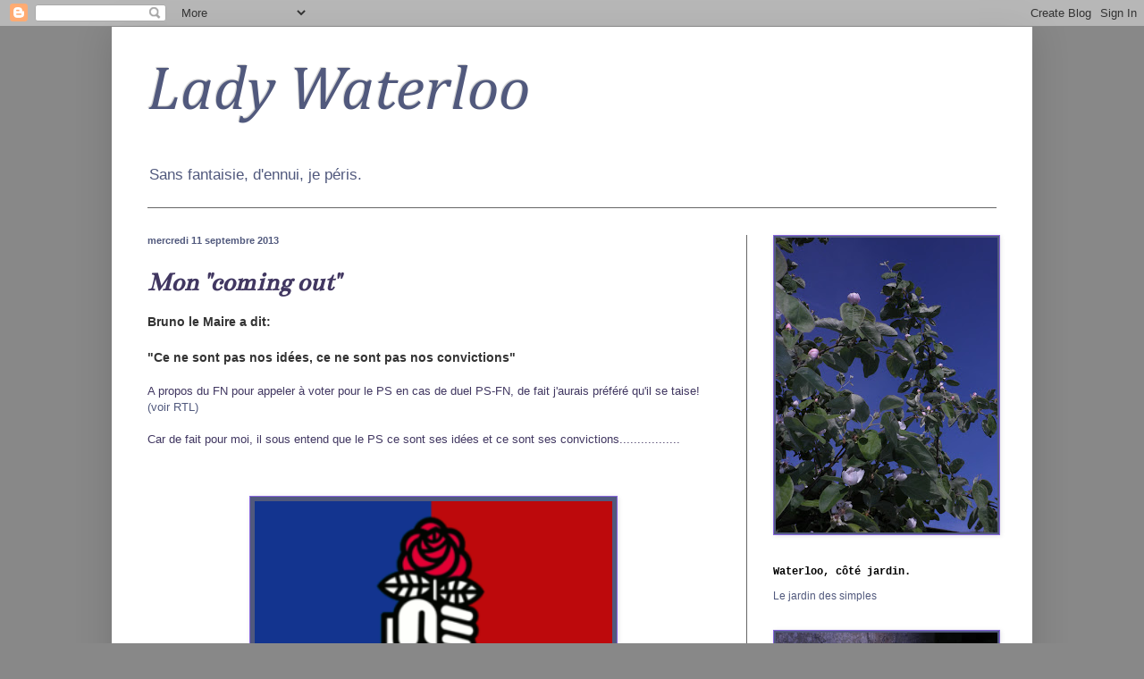

--- FILE ---
content_type: text/html; charset=UTF-8
request_url: https://ladywaterlooblogdunegrandmereindigne.blogspot.com/2013/09/mon-coming-out.html?showComment=1378984749548
body_size: 22173
content:
<!DOCTYPE html>
<html class='v2' dir='ltr' lang='fr'>
<head>
<link href='https://www.blogger.com/static/v1/widgets/335934321-css_bundle_v2.css' rel='stylesheet' type='text/css'/>
<meta content='width=1100' name='viewport'/>
<meta content='text/html; charset=UTF-8' http-equiv='Content-Type'/>
<meta content='blogger' name='generator'/>
<link href='https://ladywaterlooblogdunegrandmereindigne.blogspot.com/favicon.ico' rel='icon' type='image/x-icon'/>
<link href='http://ladywaterlooblogdunegrandmereindigne.blogspot.com/2013/09/mon-coming-out.html' rel='canonical'/>
<link rel="alternate" type="application/atom+xml" title="Lady Waterloo - Atom" href="https://ladywaterlooblogdunegrandmereindigne.blogspot.com/feeds/posts/default" />
<link rel="alternate" type="application/rss+xml" title="Lady Waterloo - RSS" href="https://ladywaterlooblogdunegrandmereindigne.blogspot.com/feeds/posts/default?alt=rss" />
<link rel="service.post" type="application/atom+xml" title="Lady Waterloo - Atom" href="https://www.blogger.com/feeds/2170821852433676722/posts/default" />

<link rel="alternate" type="application/atom+xml" title="Lady Waterloo - Atom" href="https://ladywaterlooblogdunegrandmereindigne.blogspot.com/feeds/7080875977139410929/comments/default" />
<!--Can't find substitution for tag [blog.ieCssRetrofitLinks]-->
<link href='https://blogger.googleusercontent.com/img/b/R29vZ2xl/AVvXsEhuuchBvQKkS55EO1HIz0Npu74jPZSeJwS_wJl5EoXTTvZe9-SVZGX6gO1-7hiVAExdyCA3uT3X01nm57aUeRFuLCaGFCebCTP1uktFm256auuMMq_dEUs2XnJ3MsqGuG1SsYmGWgNeXfOP/s400/umps_2.png' rel='image_src'/>
<meta content='http://ladywaterlooblogdunegrandmereindigne.blogspot.com/2013/09/mon-coming-out.html' property='og:url'/>
<meta content='Mon &quot;coming out&quot;' property='og:title'/>
<meta content='Bruno le Maire a dit:   &quot;Ce ne sont pas nos idées, ce ne sont pas nos convictions&quot;   A propos du FN pour appeler à voter pour le PS en cas d...' property='og:description'/>
<meta content='https://blogger.googleusercontent.com/img/b/R29vZ2xl/AVvXsEhuuchBvQKkS55EO1HIz0Npu74jPZSeJwS_wJl5EoXTTvZe9-SVZGX6gO1-7hiVAExdyCA3uT3X01nm57aUeRFuLCaGFCebCTP1uktFm256auuMMq_dEUs2XnJ3MsqGuG1SsYmGWgNeXfOP/w1200-h630-p-k-no-nu/umps_2.png' property='og:image'/>
<title>Lady Waterloo: Mon "coming out"</title>
<style type='text/css'>@font-face{font-family:'Bentham';font-style:normal;font-weight:400;font-display:swap;src:url(//fonts.gstatic.com/s/bentham/v20/VdGeAZQPEpYfmHglGWUxCbSJ7y9Y2g.woff2)format('woff2');unicode-range:U+0100-02BA,U+02BD-02C5,U+02C7-02CC,U+02CE-02D7,U+02DD-02FF,U+0304,U+0308,U+0329,U+1D00-1DBF,U+1E00-1E9F,U+1EF2-1EFF,U+2020,U+20A0-20AB,U+20AD-20C0,U+2113,U+2C60-2C7F,U+A720-A7FF;}@font-face{font-family:'Bentham';font-style:normal;font-weight:400;font-display:swap;src:url(//fonts.gstatic.com/s/bentham/v20/VdGeAZQPEpYfmHglGWsxCbSJ7y8.woff2)format('woff2');unicode-range:U+0000-00FF,U+0131,U+0152-0153,U+02BB-02BC,U+02C6,U+02DA,U+02DC,U+0304,U+0308,U+0329,U+2000-206F,U+20AC,U+2122,U+2191,U+2193,U+2212,U+2215,U+FEFF,U+FFFD;}@font-face{font-family:'Cambria';font-style:italic;font-weight:400;font-display:swap;src:url(//fonts.gstatic.com/l/font?kit=GFDoWAB9jnWLT-HIK7c7rJJdGg4xUQ&skey=6830e38320d5ad43&v=v18)format('woff2');unicode-range:U+0000-00FF,U+0131,U+0152-0153,U+02BB-02BC,U+02C6,U+02DA,U+02DC,U+0304,U+0308,U+0329,U+2000-206F,U+20AC,U+2122,U+2191,U+2193,U+2212,U+2215,U+FEFF,U+FFFD;}</style>
<style id='page-skin-1' type='text/css'><!--
/*
-----------------------------------------------
Blogger Template Style
Name:     Simple
Designer: Blogger
URL:      www.blogger.com
----------------------------------------------- */
/* Content
----------------------------------------------- */
body {
font: normal normal 12px Arial, Tahoma, Helvetica, FreeSans, sans-serif;
color: #413761;
background: #888888 none no-repeat scroll center center;
padding: 0 40px 40px 40px;
}
html body .region-inner {
min-width: 0;
max-width: 100%;
width: auto;
}
h2 {
font-size: 22px;
}
a:link {
text-decoration:none;
color: #51597d;
}
a:visited {
text-decoration:none;
color: #51597d;
}
a:hover {
text-decoration:underline;
color: #51597d;
}
.body-fauxcolumn-outer .fauxcolumn-inner {
background: transparent none repeat scroll top left;
_background-image: none;
}
.body-fauxcolumn-outer .cap-top {
position: absolute;
z-index: 1;
height: 400px;
width: 100%;
}
.body-fauxcolumn-outer .cap-top .cap-left {
width: 100%;
background: transparent none repeat-x scroll top left;
_background-image: none;
}
.content-outer {
-moz-box-shadow: 0 0 40px rgba(0, 0, 0, .15);
-webkit-box-shadow: 0 0 5px rgba(0, 0, 0, .15);
-goog-ms-box-shadow: 0 0 10px #333333;
box-shadow: 0 0 40px rgba(0, 0, 0, .15);
margin-bottom: 1px;
}
.content-inner {
padding: 10px 10px;
}
.content-inner {
background-color: #ffffff;
}
/* Header
----------------------------------------------- */
.header-outer {
background: transparent none repeat-x scroll 0 -400px;
_background-image: none;
}
.Header h1 {
font: italic normal 70px Cambria;
color: #51597d;
text-shadow: -1px -1px 1px rgba(0, 0, 0, .2);
}
.Header h1 a {
color: #51597d;
}
.Header .description {
font-size: 140%;
color: #51597d;
}
.header-inner .Header .titlewrapper {
padding: 22px 30px;
}
.header-inner .Header .descriptionwrapper {
padding: 0 30px;
}
/* Tabs
----------------------------------------------- */
.tabs-inner .section:first-child {
border-top: 1px solid #666666;
}
.tabs-inner .section:first-child ul {
margin-top: -1px;
border-top: 1px solid #666666;
border-left: 0 solid #666666;
border-right: 0 solid #666666;
}
.tabs-inner .widget ul {
background: #f5f5f5 url(https://resources.blogblog.com/blogblog/data/1kt/simple/gradients_light.png) repeat-x scroll 0 -800px;
_background-image: none;
border-bottom: 1px solid #666666;
margin-top: 0;
margin-left: -30px;
margin-right: -30px;
}
.tabs-inner .widget li a {
display: inline-block;
padding: .6em 1em;
font: normal normal 14px Arial, Tahoma, Helvetica, FreeSans, sans-serif;
color: #576137;
border-left: 1px solid #ffffff;
border-right: 1px solid #666666;
}
.tabs-inner .widget li:first-child a {
border-left: none;
}
.tabs-inner .widget li.selected a, .tabs-inner .widget li a:hover {
color: #576137;
background-color: #597d51;
text-decoration: none;
}
/* Columns
----------------------------------------------- */
.main-outer {
border-top: 0 solid #666666;
}
.fauxcolumn-left-outer .fauxcolumn-inner {
border-right: 1px solid #666666;
}
.fauxcolumn-right-outer .fauxcolumn-inner {
border-left: 1px solid #666666;
}
/* Headings
----------------------------------------------- */
div.widget > h2,
div.widget h2.title {
margin: 0 0 1em 0;
font: normal bold 12px 'Courier New', Courier, FreeMono, monospace;
color: #000000;
}
/* Widgets
----------------------------------------------- */
.widget .zippy {
color: #999999;
text-shadow: 2px 2px 1px rgba(0, 0, 0, .1);
}
.widget .popular-posts ul {
list-style: none;
}
/* Posts
----------------------------------------------- */
h2.date-header {
font: normal bold 11px Arial, Tahoma, Helvetica, FreeSans, sans-serif;
}
.date-header span {
background-color: transparent;
color: #51597d;
padding: inherit;
letter-spacing: inherit;
margin: inherit;
}
.main-inner {
padding-top: 30px;
padding-bottom: 30px;
}
.main-inner .column-center-inner {
padding: 0 15px;
}
.main-inner .column-center-inner .section {
margin: 0 15px;
}
.post {
margin: 0 0 25px 0;
}
h3.post-title, .comments h4 {
font: italic bold 30px Bentham;
margin: .75em 0 0;
}
.post-body {
font-size: 110%;
line-height: 1.4;
position: relative;
}
.post-body img, .post-body .tr-caption-container, .Profile img, .Image img,
.BlogList .item-thumbnail img {
padding: 2px;
background: #51597d;
border: 1px solid #8766dd;
-moz-box-shadow: 1px 1px 5px rgba(0, 0, 0, .1);
-webkit-box-shadow: 1px 1px 5px rgba(0, 0, 0, .1);
box-shadow: 1px 1px 5px rgba(0, 0, 0, .1);
}
.post-body img, .post-body .tr-caption-container {
padding: 5px;
}
.post-body .tr-caption-container {
color: #ffffff;
}
.post-body .tr-caption-container img {
padding: 0;
background: transparent;
border: none;
-moz-box-shadow: 0 0 0 rgba(0, 0, 0, .1);
-webkit-box-shadow: 0 0 0 rgba(0, 0, 0, .1);
box-shadow: 0 0 0 rgba(0, 0, 0, .1);
}
.post-header {
margin: 0 0 1.5em;
line-height: 1.6;
font-size: 90%;
}
.post-footer {
margin: 20px -2px 0;
padding: 5px 10px;
color: #222222;
background-color: #999999;
border-bottom: 1px solid #5321bb;
line-height: 1.6;
font-size: 90%;
}
#comments .comment-author {
padding-top: 1.5em;
border-top: 1px solid #666666;
background-position: 0 1.5em;
}
#comments .comment-author:first-child {
padding-top: 0;
border-top: none;
}
.avatar-image-container {
margin: .2em 0 0;
}
#comments .avatar-image-container img {
border: 1px solid #8766dd;
}
/* Comments
----------------------------------------------- */
.comments .comments-content .icon.blog-author {
background-repeat: no-repeat;
background-image: url([data-uri]);
}
.comments .comments-content .loadmore a {
border-top: 1px solid #999999;
border-bottom: 1px solid #999999;
}
.comments .comment-thread.inline-thread {
background-color: #999999;
}
.comments .continue {
border-top: 2px solid #999999;
}
/* Accents
---------------------------------------------- */
.section-columns td.columns-cell {
border-left: 1px solid #666666;
}
.blog-pager {
background: transparent none no-repeat scroll top center;
}
.blog-pager-older-link, .home-link,
.blog-pager-newer-link {
background-color: #ffffff;
padding: 5px;
}
.footer-outer {
border-top: 0 dashed #bbbbbb;
}
/* Mobile
----------------------------------------------- */
body.mobile  {
background-size: auto;
}
.mobile .body-fauxcolumn-outer {
background: transparent none repeat scroll top left;
}
.mobile .body-fauxcolumn-outer .cap-top {
background-size: 100% auto;
}
.mobile .content-outer {
-webkit-box-shadow: 0 0 3px rgba(0, 0, 0, .15);
box-shadow: 0 0 3px rgba(0, 0, 0, .15);
}
.mobile .tabs-inner .widget ul {
margin-left: 0;
margin-right: 0;
}
.mobile .post {
margin: 0;
}
.mobile .main-inner .column-center-inner .section {
margin: 0;
}
.mobile .date-header span {
padding: 0.1em 10px;
margin: 0 -10px;
}
.mobile h3.post-title {
margin: 0;
}
.mobile .blog-pager {
background: transparent none no-repeat scroll top center;
}
.mobile .footer-outer {
border-top: none;
}
.mobile .main-inner, .mobile .footer-inner {
background-color: #ffffff;
}
.mobile-index-contents {
color: #413761;
}
.mobile-link-button {
background-color: #51597d;
}
.mobile-link-button a:link, .mobile-link-button a:visited {
color: #ffffff;
}
.mobile .tabs-inner .section:first-child {
border-top: none;
}
.mobile .tabs-inner .PageList .widget-content {
background-color: #597d51;
color: #576137;
border-top: 1px solid #666666;
border-bottom: 1px solid #666666;
}
.mobile .tabs-inner .PageList .widget-content .pagelist-arrow {
border-left: 1px solid #666666;
}

--></style>
<style id='template-skin-1' type='text/css'><!--
body {
min-width: 1030px;
}
.content-outer, .content-fauxcolumn-outer, .region-inner {
min-width: 1030px;
max-width: 1030px;
_width: 1030px;
}
.main-inner .columns {
padding-left: 0;
padding-right: 310px;
}
.main-inner .fauxcolumn-center-outer {
left: 0;
right: 310px;
/* IE6 does not respect left and right together */
_width: expression(this.parentNode.offsetWidth -
parseInt("0") -
parseInt("310px") + 'px');
}
.main-inner .fauxcolumn-left-outer {
width: 0;
}
.main-inner .fauxcolumn-right-outer {
width: 310px;
}
.main-inner .column-left-outer {
width: 0;
right: 100%;
margin-left: -0;
}
.main-inner .column-right-outer {
width: 310px;
margin-right: -310px;
}
#layout {
min-width: 0;
}
#layout .content-outer {
min-width: 0;
width: 800px;
}
#layout .region-inner {
min-width: 0;
width: auto;
}
body#layout div.add_widget {
padding: 8px;
}
body#layout div.add_widget a {
margin-left: 32px;
}
--></style>
<link href='https://www.blogger.com/dyn-css/authorization.css?targetBlogID=2170821852433676722&amp;zx=19b8a0fc-f321-4072-b7b2-470b6a638db5' media='none' onload='if(media!=&#39;all&#39;)media=&#39;all&#39;' rel='stylesheet'/><noscript><link href='https://www.blogger.com/dyn-css/authorization.css?targetBlogID=2170821852433676722&amp;zx=19b8a0fc-f321-4072-b7b2-470b6a638db5' rel='stylesheet'/></noscript>
<meta name='google-adsense-platform-account' content='ca-host-pub-1556223355139109'/>
<meta name='google-adsense-platform-domain' content='blogspot.com'/>

</head>
<body class='loading variant-pale'>
<div class='navbar section' id='navbar' name='Navbar'><div class='widget Navbar' data-version='1' id='Navbar1'><script type="text/javascript">
    function setAttributeOnload(object, attribute, val) {
      if(window.addEventListener) {
        window.addEventListener('load',
          function(){ object[attribute] = val; }, false);
      } else {
        window.attachEvent('onload', function(){ object[attribute] = val; });
      }
    }
  </script>
<div id="navbar-iframe-container"></div>
<script type="text/javascript" src="https://apis.google.com/js/platform.js"></script>
<script type="text/javascript">
      gapi.load("gapi.iframes:gapi.iframes.style.bubble", function() {
        if (gapi.iframes && gapi.iframes.getContext) {
          gapi.iframes.getContext().openChild({
              url: 'https://www.blogger.com/navbar/2170821852433676722?po\x3d7080875977139410929\x26origin\x3dhttps://ladywaterlooblogdunegrandmereindigne.blogspot.com',
              where: document.getElementById("navbar-iframe-container"),
              id: "navbar-iframe"
          });
        }
      });
    </script><script type="text/javascript">
(function() {
var script = document.createElement('script');
script.type = 'text/javascript';
script.src = '//pagead2.googlesyndication.com/pagead/js/google_top_exp.js';
var head = document.getElementsByTagName('head')[0];
if (head) {
head.appendChild(script);
}})();
</script>
</div></div>
<div class='body-fauxcolumns'>
<div class='fauxcolumn-outer body-fauxcolumn-outer'>
<div class='cap-top'>
<div class='cap-left'></div>
<div class='cap-right'></div>
</div>
<div class='fauxborder-left'>
<div class='fauxborder-right'></div>
<div class='fauxcolumn-inner'>
</div>
</div>
<div class='cap-bottom'>
<div class='cap-left'></div>
<div class='cap-right'></div>
</div>
</div>
</div>
<div class='content'>
<div class='content-fauxcolumns'>
<div class='fauxcolumn-outer content-fauxcolumn-outer'>
<div class='cap-top'>
<div class='cap-left'></div>
<div class='cap-right'></div>
</div>
<div class='fauxborder-left'>
<div class='fauxborder-right'></div>
<div class='fauxcolumn-inner'>
</div>
</div>
<div class='cap-bottom'>
<div class='cap-left'></div>
<div class='cap-right'></div>
</div>
</div>
</div>
<div class='content-outer'>
<div class='content-cap-top cap-top'>
<div class='cap-left'></div>
<div class='cap-right'></div>
</div>
<div class='fauxborder-left content-fauxborder-left'>
<div class='fauxborder-right content-fauxborder-right'></div>
<div class='content-inner'>
<header>
<div class='header-outer'>
<div class='header-cap-top cap-top'>
<div class='cap-left'></div>
<div class='cap-right'></div>
</div>
<div class='fauxborder-left header-fauxborder-left'>
<div class='fauxborder-right header-fauxborder-right'></div>
<div class='region-inner header-inner'>
<div class='header section' id='header' name='En-tête'><div class='widget Header' data-version='1' id='Header1'>
<div id='header-inner'>
<div class='titlewrapper'>
<h1 class='title'>
<a href='https://ladywaterlooblogdunegrandmereindigne.blogspot.com/'>
Lady Waterloo
</a>
</h1>
</div>
<div class='descriptionwrapper'>
<p class='description'><span>Sans fantaisie, d'ennui, je péris. </span></p>
</div>
</div>
</div></div>
</div>
</div>
<div class='header-cap-bottom cap-bottom'>
<div class='cap-left'></div>
<div class='cap-right'></div>
</div>
</div>
</header>
<div class='tabs-outer'>
<div class='tabs-cap-top cap-top'>
<div class='cap-left'></div>
<div class='cap-right'></div>
</div>
<div class='fauxborder-left tabs-fauxborder-left'>
<div class='fauxborder-right tabs-fauxborder-right'></div>
<div class='region-inner tabs-inner'>
<div class='tabs no-items section' id='crosscol' name='Toutes les colonnes'></div>
<div class='tabs no-items section' id='crosscol-overflow' name='Cross-Column 2'></div>
</div>
</div>
<div class='tabs-cap-bottom cap-bottom'>
<div class='cap-left'></div>
<div class='cap-right'></div>
</div>
</div>
<div class='main-outer'>
<div class='main-cap-top cap-top'>
<div class='cap-left'></div>
<div class='cap-right'></div>
</div>
<div class='fauxborder-left main-fauxborder-left'>
<div class='fauxborder-right main-fauxborder-right'></div>
<div class='region-inner main-inner'>
<div class='columns fauxcolumns'>
<div class='fauxcolumn-outer fauxcolumn-center-outer'>
<div class='cap-top'>
<div class='cap-left'></div>
<div class='cap-right'></div>
</div>
<div class='fauxborder-left'>
<div class='fauxborder-right'></div>
<div class='fauxcolumn-inner'>
</div>
</div>
<div class='cap-bottom'>
<div class='cap-left'></div>
<div class='cap-right'></div>
</div>
</div>
<div class='fauxcolumn-outer fauxcolumn-left-outer'>
<div class='cap-top'>
<div class='cap-left'></div>
<div class='cap-right'></div>
</div>
<div class='fauxborder-left'>
<div class='fauxborder-right'></div>
<div class='fauxcolumn-inner'>
</div>
</div>
<div class='cap-bottom'>
<div class='cap-left'></div>
<div class='cap-right'></div>
</div>
</div>
<div class='fauxcolumn-outer fauxcolumn-right-outer'>
<div class='cap-top'>
<div class='cap-left'></div>
<div class='cap-right'></div>
</div>
<div class='fauxborder-left'>
<div class='fauxborder-right'></div>
<div class='fauxcolumn-inner'>
</div>
</div>
<div class='cap-bottom'>
<div class='cap-left'></div>
<div class='cap-right'></div>
</div>
</div>
<!-- corrects IE6 width calculation -->
<div class='columns-inner'>
<div class='column-center-outer'>
<div class='column-center-inner'>
<div class='main section' id='main' name='Principal'><div class='widget Blog' data-version='1' id='Blog1'>
<div class='blog-posts hfeed'>

          <div class="date-outer">
        
<h2 class='date-header'><span>mercredi 11 septembre 2013</span></h2>

          <div class="date-posts">
        
<div class='post-outer'>
<div class='post hentry uncustomized-post-template' itemprop='blogPost' itemscope='itemscope' itemtype='http://schema.org/BlogPosting'>
<meta content='https://blogger.googleusercontent.com/img/b/R29vZ2xl/AVvXsEhuuchBvQKkS55EO1HIz0Npu74jPZSeJwS_wJl5EoXTTvZe9-SVZGX6gO1-7hiVAExdyCA3uT3X01nm57aUeRFuLCaGFCebCTP1uktFm256auuMMq_dEUs2XnJ3MsqGuG1SsYmGWgNeXfOP/s400/umps_2.png' itemprop='image_url'/>
<meta content='2170821852433676722' itemprop='blogId'/>
<meta content='7080875977139410929' itemprop='postId'/>
<a name='7080875977139410929'></a>
<h3 class='post-title entry-title' itemprop='name'>
Mon "coming out"
</h3>
<div class='post-header'>
<div class='post-header-line-1'></div>
</div>
<div class='post-body entry-content' id='post-body-7080875977139410929' itemprop='description articleBody'>
<strong style="background-color: white; color: #333333; font-family: Arial, Helvetica, Verdana, sans-serif; font-size: 13.63636302947998px; line-height: 20px; margin: 0px; outline: rgb(0, 0, 0) none 0px; padding: 0px;">Bruno le Maire a dit:</strong><br />
<strong style="background-color: white; color: #333333; font-family: Arial, Helvetica, Verdana, sans-serif; font-size: 13.63636302947998px; line-height: 20px; margin: 0px; outline: rgb(0, 0, 0) none 0px; padding: 0px;"><br /></strong>
<strong style="background-color: white; color: #333333; font-family: Arial, Helvetica, Verdana, sans-serif; font-size: 13.63636302947998px; line-height: 20px; margin: 0px; outline: rgb(0, 0, 0) none 0px; padding: 0px;">"Ce ne sont pas nos idées, ce ne sont pas nos convictions"</strong><br />
<br />
A propos du FN pour appeler à voter pour le PS en cas de duel PS-FN, de fait j'aurais préféré qu'il se taise! <a href="http://www.rtl.fr/actualites/info/politique/article/bruno-le-maire-les-responsables-de-l-ump-sont-d-accord-jamais-nous-ne-voterons-fn-7764454862">(voir RTL)</a><br />
<br />
Car de fait pour moi, il sous entend que le PS ce sont ses idées et ce sont ses convictions.................<br />
<br />
<br />
<br />
<div class="separator" style="clear: both; text-align: center;">
<a href="https://blogger.googleusercontent.com/img/b/R29vZ2xl/AVvXsEhuuchBvQKkS55EO1HIz0Npu74jPZSeJwS_wJl5EoXTTvZe9-SVZGX6gO1-7hiVAExdyCA3uT3X01nm57aUeRFuLCaGFCebCTP1uktFm256auuMMq_dEUs2XnJ3MsqGuG1SsYmGWgNeXfOP/s1600/umps_2.png" imageanchor="1" style="margin-left: 1em; margin-right: 1em;"><img border="0" height="269" src="https://blogger.googleusercontent.com/img/b/R29vZ2xl/AVvXsEhuuchBvQKkS55EO1HIz0Npu74jPZSeJwS_wJl5EoXTTvZe9-SVZGX6gO1-7hiVAExdyCA3uT3X01nm57aUeRFuLCaGFCebCTP1uktFm256auuMMq_dEUs2XnJ3MsqGuG1SsYmGWgNeXfOP/s400/umps_2.png" width="400" /></a></div>
<br />
<br />
Depuis quelques temps je me pose de satanées petites questions: Je suis contre le mariage des homosexuels, mais pour une union civile protégeant les unions homos et hétéros. Je suis contre la guerre en Syrie, attaquer un pays qui ne vous a rien fait est un gros problème et sans preuve encore plus, surtout pour aider des terroristes. Je suis également contre l'UE telle qu'elle (ne) fonctionne (pas) en ce moment, contre cette UE qui enlève la souveraineté aux états et qui voudrait faire marcher la Roumanie comme la Grande Bretagne au même pas, pire qui envisage encore hydre démoniaque, d'intégrer la Turquie. &nbsp;Enfin je suis plus proche du FN que de l'UMP ma famille politique depuis toujours et encore bien &nbsp;plus éloignée du PS cela va sans dire.<br />
<br />
Comme beaucoup de gens de mon entourage je ne comprends absolument pas pourquoi le PS peut s'allier avec les verts et le FDG sans susciter le moindre froncement de sourcil alors que le FN est voué à des gémonies advitam eternam, on nous dit en catéchisme en boucle "Le FN n'est pas démocrate, le FN &nbsp;n'est pas démocrate". Un peu comme si on me disait:<br />
<span style="background-color: #f3f9f6; color: #1c2837; font-family: Tahoma, 'Lucida Grande', Helvetica, Verdana, FreeSans, sans-serif; font-size: 0.9em; line-height: 21px;"><br /></span>
<span style="background-color: white; color: #1c2837; font-family: Tahoma, 'Lucida Grande', Helvetica, Verdana, FreeSans, sans-serif; line-height: 21px;"><b><i>Mais c'est ma liberté d'expression! J'ai le droit de dire ce que je veux</i></b></span><br />
<span style="background-color: white; color: #1c2837; font-family: Tahoma, 'Lucida Grande', Helvetica, Verdana, FreeSans, sans-serif; line-height: 21px;"><b><i>De toute façon des qu'on parle des arabes ont est tout de suite traité de raciste</i></b></span><br />
<div>
<b><i style="background-color: white;"><span style="color: #1c2837; font-family: Tahoma, 'Lucida Grande', Helvetica, Verdana, FreeSans, sans-serif; line-height: 21px;">Mais ils ne viendraient pas si ont ne leur prenait pas toutes leurs richesses</span><span style="color: #1c2837; font-family: Tahoma, 'Lucida Grande', Helvetica, Verdana, FreeSans, sans-serif; line-height: 21px;">&nbsp;</span><img alt=";)" class="bbc_emoticon" src="https://lh3.googleusercontent.com/blogger_img_proxy/AEn0k_vBOwfsCwitromf_zeBEwMgI0T_DiDKPaObkp2CVQHca2xhPMei07B7sNV_WtJ5wnh_zzEq0u_NN6ZsW01HUbA3aGQ3HQac6FuG9ll2xDuq1ZSwCnzu31bvv67FNNj3fK4q4H8=s0-d" style="border: 0px; color: #1c2837; font-family: Tahoma, &#39;Lucida Grande&#39;, Helvetica, Verdana, FreeSans, sans-serif; line-height: 21px; vertical-align: middle;"><span style="color: #2b3730; font-family: Tahoma, 'Lucida Grande', Helvetica, Verdana, FreeSans, sans-serif; line-height: 21px;"><br /></span><span style="color: #1c2837; font-family: Tahoma, 'Lucida Grande', Helvetica, Verdana, FreeSans, sans-serif; line-height: 21px;">Nous on a connu l'esclavage</span><span style="color: #1c2837; font-family: Tahoma, 'Lucida Grande', Helvetica, Verdana, FreeSans, sans-serif; line-height: 21px;">&nbsp;</span><img alt=":smile2:" class="bbc_emoticon" src="https://lh3.googleusercontent.com/blogger_img_proxy/AEn0k_sudHEcG8KRXQ2xWkTVCimk11jJSAdM0ba6n53r16zdNHDmFflMYrS0sC_w6-hWxEqr-DnFKrMP4AuO_ckkvAvYohKAXNxJGaHMjwiKQv0d-j8IkjdwFSR9YnmpzRsbUM29HmnXNsFGWaex=s0-d" style="border: 0px; color: #1c2837; font-family: Tahoma, &#39;Lucida Grande&#39;, Helvetica, Verdana, FreeSans, sans-serif; line-height: 21px; vertical-align: middle;"><br /><span style="color: #1c2837; font-family: Tahoma, 'Lucida Grande', Helvetica, Verdana, FreeSans, sans-serif; line-height: 21px;">Le nationalisme, c'est le vibrant écho de l'héritage de notre culture légué par nos valeureux&nbsp;</span><span style="color: #1c2837; font-family: Tahoma, Lucida Grande, Helvetica, Verdana, FreeSans, sans-serif;"><span style="line-height: 21px;">ancêtres</span></span></i></b><br />
<div class="blockquote" style="border-color: rgb(204, 222, 203); border-style: solid; border-width: 1px 1px 1px 3px; color: #1c2837; font-family: Tahoma, 'Lucida Grande', Helvetica, Verdana, FreeSans, sans-serif; line-height: 21px; margin: 0px; padding: 0px;">
<div class="quote" style="margin: 0px; padding: 12px;">
<b><i style="background-color: white;">A l'époque de l'occupation toi tu aurais été un sale collabo!</i></b></div>
</div>
<span style="background-color: white;"><br style="color: #1c2837; font-family: Tahoma, 'Lucida Grande', Helvetica, Verdana, FreeSans, sans-serif; font-size: 14px; line-height: 21px;" /></span>
Inutile de vous dire que tout cela ne m'indiffère. Le grand soir, c'est peut être maintenant.<br />
<br />
Bruno le Maire me permet peut être de faire mon "coming out" de FN honteuse je vais peut être pouvoir choisir sans honte, je ne me sens pas bien dans l'UMP qui n'a pas défendu mes valeurs. Mes valeurs sont peut être débiles, idiotes, rétrogrades, &nbsp;mais ce sont les miennes et depuis que j'ai entendu B le Maire déclarer que ses valeurs sont plus proches du PS que du FN, je sais devoir me poser sérieusement des questions.</div>
<div style='clear: both;'></div>
</div>
<div class='post-footer'>
<div class='post-footer-line post-footer-line-1'>
<span class='post-author vcard'>
Publié par
<span class='fn' itemprop='author' itemscope='itemscope' itemtype='http://schema.org/Person'>
<meta content='https://www.blogger.com/profile/14550156323153730235' itemprop='url'/>
<a class='g-profile' href='https://www.blogger.com/profile/14550156323153730235' rel='author' title='author profile'>
<span itemprop='name'>Ladywaterloo</span>
</a>
</span>
</span>
<span class='post-timestamp'>
à
<meta content='http://ladywaterlooblogdunegrandmereindigne.blogspot.com/2013/09/mon-coming-out.html' itemprop='url'/>
<a class='timestamp-link' href='https://ladywaterlooblogdunegrandmereindigne.blogspot.com/2013/09/mon-coming-out.html' rel='bookmark' title='permanent link'><abbr class='published' itemprop='datePublished' title='2013-09-11T18:05:00+02:00'>18:05</abbr></a>
</span>
<span class='post-comment-link'>
</span>
<span class='post-icons'>
<span class='item-action'>
<a href='https://www.blogger.com/email-post/2170821852433676722/7080875977139410929' title='Envoyer l&#39;article par e-mail'>
<img alt='' class='icon-action' height='13' src='https://resources.blogblog.com/img/icon18_email.gif' width='18'/>
</a>
</span>
<span class='item-control blog-admin pid-225354053'>
<a href='https://www.blogger.com/post-edit.g?blogID=2170821852433676722&postID=7080875977139410929&from=pencil' title='Modifier l&#39;article'>
<img alt='' class='icon-action' height='18' src='https://resources.blogblog.com/img/icon18_edit_allbkg.gif' width='18'/>
</a>
</span>
</span>
<div class='post-share-buttons goog-inline-block'>
</div>
</div>
<div class='post-footer-line post-footer-line-2'>
<span class='post-labels'>
Libellés :
<a href='https://ladywaterlooblogdunegrandmereindigne.blogspot.com/search/label/c%C3%B4t%C3%A9%20public' rel='tag'>côté public</a>
</span>
</div>
<div class='post-footer-line post-footer-line-3'>
<span class='post-location'>
</span>
</div>
</div>
</div>
<div class='comments' id='comments'>
<a name='comments'></a>
<h4>13&#160;commentaires:</h4>
<div id='Blog1_comments-block-wrapper'>
<dl class='avatar-comment-indent' id='comments-block'>
<dt class='comment-author ' id='c6711923076102670921'>
<a name='c6711923076102670921'></a>
<div class="avatar-image-container vcard"><span dir="ltr"><a href="https://www.blogger.com/profile/11162046937861462368" target="" rel="nofollow" onclick="" class="avatar-hovercard" id="av-6711923076102670921-11162046937861462368"><img src="https://resources.blogblog.com/img/blank.gif" width="35" height="35" class="delayLoad" style="display: none;" longdesc="//blogger.googleusercontent.com/img/b/R29vZ2xl/AVvXsEhFmM1JQ8PzzqXY19i4jnB0XzfjXrSdlPOdjMxzmAs3WBPhjbafYZDZK6cAN6g6wwcdNBGb2LUpWYJqP7ZlhQcpwKBuTepIuEmtXj5ql0lH9_6sVPIRaFFkLFMsIix5DA/s45-c/Ext%C3%A9rieur.PNG" alt="" title="Jacques &Eacute;tienne">

<noscript><img src="//blogger.googleusercontent.com/img/b/R29vZ2xl/AVvXsEhFmM1JQ8PzzqXY19i4jnB0XzfjXrSdlPOdjMxzmAs3WBPhjbafYZDZK6cAN6g6wwcdNBGb2LUpWYJqP7ZlhQcpwKBuTepIuEmtXj5ql0lH9_6sVPIRaFFkLFMsIix5DA/s45-c/Ext%C3%A9rieur.PNG" width="35" height="35" class="photo" alt=""></noscript></a></span></div>
<a href='https://www.blogger.com/profile/11162046937861462368' rel='nofollow'>Jacques Étienne</a>
a dit&#8230;
</dt>
<dd class='comment-body' id='Blog1_cmt-6711923076102670921'>
<p>
Comme je vous comprends !
</p>
</dd>
<dd class='comment-footer'>
<span class='comment-timestamp'>
<a href='https://ladywaterlooblogdunegrandmereindigne.blogspot.com/2013/09/mon-coming-out.html?showComment=1378931019997#c6711923076102670921' title='comment permalink'>
11 septembre 2013 à 22:23
</a>
<span class='item-control blog-admin pid-211756195'>
<a class='comment-delete' href='https://www.blogger.com/comment/delete/2170821852433676722/6711923076102670921' title='Supprimer le commentaire'>
<img src='https://resources.blogblog.com/img/icon_delete13.gif'/>
</a>
</span>
</span>
</dd>
<dt class='comment-author ' id='c5002235733005168430'>
<a name='c5002235733005168430'></a>
<div class="avatar-image-container vcard"><span dir="ltr"><a href="https://www.blogger.com/profile/11162046937861462368" target="" rel="nofollow" onclick="" class="avatar-hovercard" id="av-5002235733005168430-11162046937861462368"><img src="https://resources.blogblog.com/img/blank.gif" width="35" height="35" class="delayLoad" style="display: none;" longdesc="//blogger.googleusercontent.com/img/b/R29vZ2xl/AVvXsEhFmM1JQ8PzzqXY19i4jnB0XzfjXrSdlPOdjMxzmAs3WBPhjbafYZDZK6cAN6g6wwcdNBGb2LUpWYJqP7ZlhQcpwKBuTepIuEmtXj5ql0lH9_6sVPIRaFFkLFMsIix5DA/s45-c/Ext%C3%A9rieur.PNG" alt="" title="Jacques &Eacute;tienne">

<noscript><img src="//blogger.googleusercontent.com/img/b/R29vZ2xl/AVvXsEhFmM1JQ8PzzqXY19i4jnB0XzfjXrSdlPOdjMxzmAs3WBPhjbafYZDZK6cAN6g6wwcdNBGb2LUpWYJqP7ZlhQcpwKBuTepIuEmtXj5ql0lH9_6sVPIRaFFkLFMsIix5DA/s45-c/Ext%C3%A9rieur.PNG" width="35" height="35" class="photo" alt=""></noscript></a></span></div>
<a href='https://www.blogger.com/profile/11162046937861462368' rel='nofollow'>Jacques Étienne</a>
a dit&#8230;
</dt>
<dd class='comment-body' id='Blog1_cmt-5002235733005168430'>
<span class='deleted-comment'>Ce commentaire a été supprimé par l'auteur.</span>
</dd>
<dd class='comment-footer'>
<span class='comment-timestamp'>
<a href='https://ladywaterlooblogdunegrandmereindigne.blogspot.com/2013/09/mon-coming-out.html?showComment=1378931113606#c5002235733005168430' title='comment permalink'>
11 septembre 2013 à 22:25
</a>
<span class='item-control blog-admin '>
<a class='comment-delete' href='https://www.blogger.com/comment/delete/2170821852433676722/5002235733005168430' title='Supprimer le commentaire'>
<img src='https://resources.blogblog.com/img/icon_delete13.gif'/>
</a>
</span>
</span>
</dd>
<dt class='comment-author ' id='c7609314811028728768'>
<a name='c7609314811028728768'></a>
<div class="avatar-image-container avatar-stock"><span dir="ltr"><a href="http://zelindor.canalblog.com" target="" rel="nofollow" onclick=""><img src="//resources.blogblog.com/img/blank.gif" width="35" height="35" alt="" title="francoise">

</a></span></div>
<a href='http://zelindor.canalblog.com' rel='nofollow'>francoise</a>
a dit&#8230;
</dt>
<dd class='comment-body' id='Blog1_cmt-7609314811028728768'>
<p>
je suis pour le mariage... en mairie, qui est une sorte de contrat,<br />et pour tout ce qui s&#39;ensuit,<br />contre l&#39;UE, tu vois, j&#39;ai un peu de bon...<br />contre la guerre en Syrie...<br />se sentir Français, pour une Françoise, n&#39;est pas une tard<br />je ne voterai plus jamais pour FH, mais me laisserais je encore envahir et séduire par le chant des sirènes du PS<br /><br />au fait la République rembourse le FN comme les autres partis...pour les élections<br />alors !!!!<br />no comment !<br />
</p>
</dd>
<dd class='comment-footer'>
<span class='comment-timestamp'>
<a href='https://ladywaterlooblogdunegrandmereindigne.blogspot.com/2013/09/mon-coming-out.html?showComment=1378958533869#c7609314811028728768' title='comment permalink'>
12 septembre 2013 à 06:02
</a>
<span class='item-control blog-admin pid-1934787847'>
<a class='comment-delete' href='https://www.blogger.com/comment/delete/2170821852433676722/7609314811028728768' title='Supprimer le commentaire'>
<img src='https://resources.blogblog.com/img/icon_delete13.gif'/>
</a>
</span>
</span>
</dd>
<dt class='comment-author ' id='c4690099683717596936'>
<a name='c4690099683717596936'></a>
<div class="avatar-image-container avatar-stock"><span dir="ltr"><img src="//resources.blogblog.com/img/blank.gif" width="35" height="35" alt="" title="francoise">

</span></div>
francoise
a dit&#8230;
</dt>
<dd class='comment-body' id='Blog1_cmt-4690099683717596936'>
<p>
tare
</p>
</dd>
<dd class='comment-footer'>
<span class='comment-timestamp'>
<a href='https://ladywaterlooblogdunegrandmereindigne.blogspot.com/2013/09/mon-coming-out.html?showComment=1378958553474#c4690099683717596936' title='comment permalink'>
12 septembre 2013 à 06:02
</a>
<span class='item-control blog-admin pid-1934787847'>
<a class='comment-delete' href='https://www.blogger.com/comment/delete/2170821852433676722/4690099683717596936' title='Supprimer le commentaire'>
<img src='https://resources.blogblog.com/img/icon_delete13.gif'/>
</a>
</span>
</span>
</dd>
<dt class='comment-author ' id='c4802932197441042297'>
<a name='c4802932197441042297'></a>
<div class="avatar-image-container avatar-stock"><span dir="ltr"><img src="//resources.blogblog.com/img/blank.gif" width="35" height="35" alt="" title="Cathy S">

</span></div>
Cathy S
a dit&#8230;
</dt>
<dd class='comment-body' id='Blog1_cmt-4802932197441042297'>
<p>
Pour info, la taxe (loyer fictif pour les propriétaires) est à nouveau au goût du jour : http://www.lepoint.fr/economie/proprietaires-pourquoi-il-faut-vous-faire-payer-un-loyer-11-09-2013-1723331_28.php
</p>
</dd>
<dd class='comment-footer'>
<span class='comment-timestamp'>
<a href='https://ladywaterlooblogdunegrandmereindigne.blogspot.com/2013/09/mon-coming-out.html?showComment=1378962393318#c4802932197441042297' title='comment permalink'>
12 septembre 2013 à 07:06
</a>
<span class='item-control blog-admin pid-1934787847'>
<a class='comment-delete' href='https://www.blogger.com/comment/delete/2170821852433676722/4802932197441042297' title='Supprimer le commentaire'>
<img src='https://resources.blogblog.com/img/icon_delete13.gif'/>
</a>
</span>
</span>
</dd>
<dt class='comment-author blog-author' id='c2061777159619978075'>
<a name='c2061777159619978075'></a>
<div class="avatar-image-container vcard"><span dir="ltr"><a href="https://www.blogger.com/profile/14550156323153730235" target="" rel="nofollow" onclick="" class="avatar-hovercard" id="av-2061777159619978075-14550156323153730235"><img src="https://resources.blogblog.com/img/blank.gif" width="35" height="35" class="delayLoad" style="display: none;" longdesc="//blogger.googleusercontent.com/img/b/R29vZ2xl/AVvXsEjQ-tcSoIWdVRQk3jsvCgZ9kv7C3JJp9N2IwaRGMC22ilcPBZFFc8AVbR7kCHVfNudG9CfSaSCeLyIfvfmcCWbPfBb1_JJrnz3LipyoGhCz_zo5-xklDu8vu7Lmj5fKwOo/s45-c/8eee_1_sbl.JPG" alt="" title="Ladywaterloo">

<noscript><img src="//blogger.googleusercontent.com/img/b/R29vZ2xl/AVvXsEjQ-tcSoIWdVRQk3jsvCgZ9kv7C3JJp9N2IwaRGMC22ilcPBZFFc8AVbR7kCHVfNudG9CfSaSCeLyIfvfmcCWbPfBb1_JJrnz3LipyoGhCz_zo5-xklDu8vu7Lmj5fKwOo/s45-c/8eee_1_sbl.JPG" width="35" height="35" class="photo" alt=""></noscript></a></span></div>
<a href='https://www.blogger.com/profile/14550156323153730235' rel='nofollow'>Ladywaterloo</a>
a dit&#8230;
</dt>
<dd class='comment-body' id='Blog1_cmt-2061777159619978075'>
<p>
Merci Cathy de cette info qui va me mettre en joie ainsi que nombre de français qui au lieu de gaspiller leur argent économisent pour payer une maison.<br />Un des plus gros problème de ce gouvernement est qu&#39;il encourage les comportements irresponsables, politique familiale débile, taxation de malade dès que les gens bossent un peu plus que les 35h au Smic... <br /><br />Il faut les virer dès qu&#39;on peut et ne pas oublier que les municipales sont aussi des sénatoriales, élire son gentil petit maire PS (ou vert ou FDG) revient à élire un sénateur PS, si le Sénat bascule à droite cela ralentira toutes  leurs mesures folles.
</p>
</dd>
<dd class='comment-footer'>
<span class='comment-timestamp'>
<a href='https://ladywaterlooblogdunegrandmereindigne.blogspot.com/2013/09/mon-coming-out.html?showComment=1378966989287#c2061777159619978075' title='comment permalink'>
12 septembre 2013 à 08:23
</a>
<span class='item-control blog-admin pid-225354053'>
<a class='comment-delete' href='https://www.blogger.com/comment/delete/2170821852433676722/2061777159619978075' title='Supprimer le commentaire'>
<img src='https://resources.blogblog.com/img/icon_delete13.gif'/>
</a>
</span>
</span>
</dd>
<dt class='comment-author ' id='c5848704446669504567'>
<a name='c5848704446669504567'></a>
<div class="avatar-image-container avatar-stock"><span dir="ltr"><img src="//resources.blogblog.com/img/blank.gif" width="35" height="35" alt="" title="faf">

</span></div>
faf
a dit&#8230;
</dt>
<dd class='comment-body' id='Blog1_cmt-5848704446669504567'>
<p>
J&#39;avoue que j&#39;ai tendance à de plus en plus tendre l&#39;oreille aux discours du FN, marre de faire mon marché en me sentant transportée en pays arabe, marre d&#39;être mère solo avec un revenu net de 1800 euros par mois (dont un crédit maison de 900 euros et une pension alimentaire de 200 euros faites le calcul) et de ne toucher aucune allocation de la Caf alors que certains étrangers ont plusieurs femmes en France mais déclarée mère isolée sans emploi avec deux trois voir quatre enfants, le Rsa et toutes les aides possibles.<br />Marre de ces jeunes qui braquent et d&#39;entendre leur famille s&#39;insurgeait parce qu&#39;ils ont été tués par leur victime ou qu&#39;ils se sont tués en tentant d&#39;échapper à la police, marre des mes amis matons qui se font prendre en otage ou tabassés par ces &quot;chers&quot; prisonniers et n&#39;ont aucun droit de répliquer.<br />Marre de l&#39;injustice tout simplement.
</p>
</dd>
<dd class='comment-footer'>
<span class='comment-timestamp'>
<a href='https://ladywaterlooblogdunegrandmereindigne.blogspot.com/2013/09/mon-coming-out.html?showComment=1378982890659#c5848704446669504567' title='comment permalink'>
12 septembre 2013 à 12:48
</a>
<span class='item-control blog-admin pid-1934787847'>
<a class='comment-delete' href='https://www.blogger.com/comment/delete/2170821852433676722/5848704446669504567' title='Supprimer le commentaire'>
<img src='https://resources.blogblog.com/img/icon_delete13.gif'/>
</a>
</span>
</span>
</dd>
<dt class='comment-author ' id='c7244799294492201045'>
<a name='c7244799294492201045'></a>
<div class="avatar-image-container avatar-stock"><span dir="ltr"><a href="http://martinev.canalblog.com" target="" rel="nofollow" onclick=""><img src="//resources.blogblog.com/img/blank.gif" width="35" height="35" alt="" title="Martine">

</a></span></div>
<a href='http://martinev.canalblog.com' rel='nofollow'>Martine</a>
a dit&#8230;
</dt>
<dd class='comment-body' id='Blog1_cmt-7244799294492201045'>
<p>
Mais pourquoi vous faites vous tous autant d&#39;illusions: droite/gauche, c&#39;est du pareil au même et du même au pareil!!! Sarko et Hollande font partis du même gratin!<br />Moi, je suis pour la révolution, tous dans la rue, sur les barricades et vive Mélenchon (ceci dit, je ne suis pas d&#39;accord avec tout son programme).<br />On devrait relever les valeurs positives de chaque parti et fonder un nouveau parti avec ces valeurs. D&#39;ailleurs n&#39;oublions pas les valeurs fonfamentales de la France, souvent bien galvaudées par tous les partis: Liberté, Egalité, Fraternité!
</p>
</dd>
<dd class='comment-footer'>
<span class='comment-timestamp'>
<a href='https://ladywaterlooblogdunegrandmereindigne.blogspot.com/2013/09/mon-coming-out.html?showComment=1378984277874#c7244799294492201045' title='comment permalink'>
12 septembre 2013 à 13:11
</a>
<span class='item-control blog-admin pid-1934787847'>
<a class='comment-delete' href='https://www.blogger.com/comment/delete/2170821852433676722/7244799294492201045' title='Supprimer le commentaire'>
<img src='https://resources.blogblog.com/img/icon_delete13.gif'/>
</a>
</span>
</span>
</dd>
<dt class='comment-author ' id='c9010884754354654663'>
<a name='c9010884754354654663'></a>
<div class="avatar-image-container avatar-stock"><span dir="ltr"><img src="//resources.blogblog.com/img/blank.gif" width="35" height="35" alt="" title="faf">

</span></div>
faf
a dit&#8230;
</dt>
<dd class='comment-body' id='Blog1_cmt-9010884754354654663'>
<p>
Martine pour quelqu&#39;un de gauche Mélanchon m&#39;a beaucoup tenté mais je le trouve trop &quot;tout le monde est bon et gentil&quot; notamment pour toutes les raisons que je cite dans mon message.
</p>
</dd>
<dd class='comment-footer'>
<span class='comment-timestamp'>
<a href='https://ladywaterlooblogdunegrandmereindigne.blogspot.com/2013/09/mon-coming-out.html?showComment=1378984749548#c9010884754354654663' title='comment permalink'>
12 septembre 2013 à 13:19
</a>
<span class='item-control blog-admin pid-1934787847'>
<a class='comment-delete' href='https://www.blogger.com/comment/delete/2170821852433676722/9010884754354654663' title='Supprimer le commentaire'>
<img src='https://resources.blogblog.com/img/icon_delete13.gif'/>
</a>
</span>
</span>
</dd>
<dt class='comment-author blog-author' id='c8384247964891230632'>
<a name='c8384247964891230632'></a>
<div class="avatar-image-container vcard"><span dir="ltr"><a href="https://www.blogger.com/profile/14550156323153730235" target="" rel="nofollow" onclick="" class="avatar-hovercard" id="av-8384247964891230632-14550156323153730235"><img src="https://resources.blogblog.com/img/blank.gif" width="35" height="35" class="delayLoad" style="display: none;" longdesc="//blogger.googleusercontent.com/img/b/R29vZ2xl/AVvXsEjQ-tcSoIWdVRQk3jsvCgZ9kv7C3JJp9N2IwaRGMC22ilcPBZFFc8AVbR7kCHVfNudG9CfSaSCeLyIfvfmcCWbPfBb1_JJrnz3LipyoGhCz_zo5-xklDu8vu7Lmj5fKwOo/s45-c/8eee_1_sbl.JPG" alt="" title="Ladywaterloo">

<noscript><img src="//blogger.googleusercontent.com/img/b/R29vZ2xl/AVvXsEjQ-tcSoIWdVRQk3jsvCgZ9kv7C3JJp9N2IwaRGMC22ilcPBZFFc8AVbR7kCHVfNudG9CfSaSCeLyIfvfmcCWbPfBb1_JJrnz3LipyoGhCz_zo5-xklDu8vu7Lmj5fKwOo/s45-c/8eee_1_sbl.JPG" width="35" height="35" class="photo" alt=""></noscript></a></span></div>
<a href='https://www.blogger.com/profile/14550156323153730235' rel='nofollow'>Ladywaterloo</a>
a dit&#8230;
</dt>
<dd class='comment-body' id='Blog1_cmt-8384247964891230632'>
<p>
J&#39;aime bien Mélanchon, et d&#39;ailleurs quand à devoir dîner avec un homme politique, je suis sure qu&#39;on rigole bien avec Mélanchon. J&#8217;adorerais l&#39;avoir comme voisin.<br /><br />Mais, dans l&#39;opposition, il y a un petit truc qui ne va pas, au second tour, il appelle toujours à voter pour le PS...  il collabore donc, non?
</p>
</dd>
<dd class='comment-footer'>
<span class='comment-timestamp'>
<a href='https://ladywaterlooblogdunegrandmereindigne.blogspot.com/2013/09/mon-coming-out.html?showComment=1378986491560#c8384247964891230632' title='comment permalink'>
12 septembre 2013 à 13:48
</a>
<span class='item-control blog-admin pid-225354053'>
<a class='comment-delete' href='https://www.blogger.com/comment/delete/2170821852433676722/8384247964891230632' title='Supprimer le commentaire'>
<img src='https://resources.blogblog.com/img/icon_delete13.gif'/>
</a>
</span>
</span>
</dd>
<dt class='comment-author ' id='c1178981394935644285'>
<a name='c1178981394935644285'></a>
<div class="avatar-image-container avatar-stock"><span dir="ltr"><img src="//resources.blogblog.com/img/blank.gif" width="35" height="35" alt="" title="catleya">

</span></div>
catleya
a dit&#8230;
</dt>
<dd class='comment-body' id='Blog1_cmt-1178981394935644285'>
<p>
J&#39;ai voté FM en 81 et je me suis jurée,que dussé-je devenir centenaire, je ne voterai plus jamais PS . Le cordon sanitaire doit être fait autour du Ps;car, comme le dessinait si bien Jacques Faisant le parti socialiste est un berger qui tond ses moutons pour le tricoter des pull-overs trop petits avec leur propre laine.
</p>
</dd>
<dd class='comment-footer'>
<span class='comment-timestamp'>
<a href='https://ladywaterlooblogdunegrandmereindigne.blogspot.com/2013/09/mon-coming-out.html?showComment=1379005750302#c1178981394935644285' title='comment permalink'>
12 septembre 2013 à 19:09
</a>
<span class='item-control blog-admin pid-1934787847'>
<a class='comment-delete' href='https://www.blogger.com/comment/delete/2170821852433676722/1178981394935644285' title='Supprimer le commentaire'>
<img src='https://resources.blogblog.com/img/icon_delete13.gif'/>
</a>
</span>
</span>
</dd>
<dt class='comment-author ' id='c4622667379787254714'>
<a name='c4622667379787254714'></a>
<div class="avatar-image-container avatar-stock"><span dir="ltr"><img src="//resources.blogblog.com/img/blank.gif" width="35" height="35" alt="" title="catleya">

</span></div>
catleya
a dit&#8230;
</dt>
<dd class='comment-body' id='Blog1_cmt-4622667379787254714'>
<p>
&quot;leur tricoter&quot;<br />tout le monde avait compris 
</p>
</dd>
<dd class='comment-footer'>
<span class='comment-timestamp'>
<a href='https://ladywaterlooblogdunegrandmereindigne.blogspot.com/2013/09/mon-coming-out.html?showComment=1379005953216#c4622667379787254714' title='comment permalink'>
12 septembre 2013 à 19:12
</a>
<span class='item-control blog-admin pid-1934787847'>
<a class='comment-delete' href='https://www.blogger.com/comment/delete/2170821852433676722/4622667379787254714' title='Supprimer le commentaire'>
<img src='https://resources.blogblog.com/img/icon_delete13.gif'/>
</a>
</span>
</span>
</dd>
<dt class='comment-author ' id='c947379127254582287'>
<a name='c947379127254582287'></a>
<div class="avatar-image-container avatar-stock"><span dir="ltr"><a href="http://zelindor.canalblog.com" target="" rel="nofollow" onclick=""><img src="//resources.blogblog.com/img/blank.gif" width="35" height="35" alt="" title="francoise">

</a></span></div>
<a href='http://zelindor.canalblog.com' rel='nofollow'>francoise</a>
a dit&#8230;
</dt>
<dd class='comment-body' id='Blog1_cmt-947379127254582287'>
<p>
ok, beau débat je m&#39;étais jurée de ne plus jamais voter PS, mais j&#39;ai récidiver<br />je m&#39;en mords les doigts<br />j&#39;y ai déjà écrit 3 fois à FH, ils m&#39;ont répondu 2 fois<br />je vais en faire une autre bafouille, ça sert à rien, mais ça soulage<br />
</p>
</dd>
<dd class='comment-footer'>
<span class='comment-timestamp'>
<a href='https://ladywaterlooblogdunegrandmereindigne.blogspot.com/2013/09/mon-coming-out.html?showComment=1379008883844#c947379127254582287' title='comment permalink'>
12 septembre 2013 à 20:01
</a>
<span class='item-control blog-admin pid-1934787847'>
<a class='comment-delete' href='https://www.blogger.com/comment/delete/2170821852433676722/947379127254582287' title='Supprimer le commentaire'>
<img src='https://resources.blogblog.com/img/icon_delete13.gif'/>
</a>
</span>
</span>
</dd>
</dl>
</div>
<p class='comment-footer'>
<a href='https://www.blogger.com/comment/fullpage/post/2170821852433676722/7080875977139410929' onclick=''>Enregistrer un commentaire</a>
</p>
</div>
</div>

        </div></div>
      
</div>
<div class='blog-pager' id='blog-pager'>
<span id='blog-pager-newer-link'>
<a class='blog-pager-newer-link' href='https://ladywaterlooblogdunegrandmereindigne.blogspot.com/2013/09/le-mystere-des-boites-en-plastique.html' id='Blog1_blog-pager-newer-link' title='Article plus récent'>Article plus récent</a>
</span>
<span id='blog-pager-older-link'>
<a class='blog-pager-older-link' href='https://ladywaterlooblogdunegrandmereindigne.blogspot.com/2013/09/une-eau-si-limpide.html' id='Blog1_blog-pager-older-link' title='Article plus ancien'>Article plus ancien</a>
</span>
<a class='home-link' href='https://ladywaterlooblogdunegrandmereindigne.blogspot.com/'>Accueil</a>
</div>
<div class='clear'></div>
<div class='post-feeds'>
<div class='feed-links'>
Inscription à :
<a class='feed-link' href='https://ladywaterlooblogdunegrandmereindigne.blogspot.com/feeds/7080875977139410929/comments/default' target='_blank' type='application/atom+xml'>Publier les commentaires (Atom)</a>
</div>
</div>
</div></div>
</div>
</div>
<div class='column-left-outer'>
<div class='column-left-inner'>
<aside>
</aside>
</div>
</div>
<div class='column-right-outer'>
<div class='column-right-inner'>
<aside>
<div class='sidebar section' id='sidebar-right-1'><div class='widget Image' data-version='1' id='Image1'>
<div class='widget-content'>
<img alt='' height='330' id='Image1_img' src='https://blogger.googleusercontent.com/img/b/R29vZ2xl/AVvXsEh9n0wM6z6my8bUuWArv_o0t_7phfTGcgY8rbXkHmpAVjls8qefaHJGajetCHNxcc26GG3QvKR8AE50FRTzDsl_DjqRxDp8hcrQra3QpFmhXw4dOLU4Vy9GdC4LTLKOvIl3CySaHnCkX6U/s330/017.JPG' width='248'/>
<br/>
</div>
<div class='clear'></div>
</div><div class='widget Text' data-version='1' id='Text2'>
<h2 class='title'>Waterloo, côté jardin.</h2>
<div class='widget-content'>
<a href="http://lejardindessimples-ladywaterloo.blogspot.com/">Le jardin des simples</a>
</div>
<div class='clear'></div>
</div><div class='widget Image' data-version='1' id='Image3'>
<div class='widget-content'>
<img alt='' height='330' id='Image3_img' src='https://blogger.googleusercontent.com/img/b/R29vZ2xl/AVvXsEg2mymoi9cjh3o8yP1uRmipDR8R_mPlO-kUHMfhVJ_ZVZOM3YIxSnJzz0ZL5emaRDEvPubo_-A3QRmiJGvOBtjPLvELSUbkoVfQyausTxLsPm88MO7CsDUynhSDKEQtyzZsmCpbI2Ki50w/s330/032.JPG' width='248'/>
<br/>
</div>
<div class='clear'></div>
</div><div class='widget BlogList' data-version='1' id='BlogList1'>
<h2 class='title'>Quelques blogs que j'aime...</h2>
<div class='widget-content'>
<div class='blog-list-container' id='BlogList1_container'>
<ul id='BlogList1_blogs'>
<li style='display: block;'>
<div class='blog-icon'>
<img data-lateloadsrc='https://lh3.googleusercontent.com/blogger_img_proxy/AEn0k_tFxbZ3v6gCUUlKp0Yl1eNpHTXb_j99f_Bj1nIYaWSeAOADFAawA6JqSc6N1wSj107kAmWTTA-XdYMQXV8YzqMVofOJdhkU7dv88Ia4eUao=s16-w16-h16' height='16' width='16'/>
</div>
<div class='blog-content'>
<div class='blog-title'>
<a href='https://quatsaisons.blogspot.com/' target='_blank'>
quatre saisons/Monotarcie</a>
</div>
<div class='item-content'>
<div class='item-thumbnail'>
<a href='https://quatsaisons.blogspot.com/' target='_blank'>
<img alt='' border='0' height='72' src='https://blogger.googleusercontent.com/img/b/R29vZ2xl/AVvXsEiZIJD8DRv8Fov3HaZak5TaOI_uE7bZPD1P0Uyvo7VV4CB2vckDg8zCUb0YhcWciJi8xLzrMp-e-gYv3WZdw4Vdl0QETrynjF8fHwR1SROJU_7ayefV5j26wBOeVJyrCdXUI_dAQMNsL_7hWJVEW062g6VbrPWP5l-g4K6irl2uH7khU4gfPuQYtcAz_zA/s72-w640-h360-c/023.JPG' width='72'/>
</a>
</div>
<span class='item-title'>
<a href='https://quatsaisons.blogspot.com/2026/01/quelques-images.html' target='_blank'>
</a>
</span>
<div class='item-time'>
Il y a 29&#160;minutes
</div>
</div>
</div>
<div style='clear: both;'></div>
</li>
<li style='display: block;'>
<div class='blog-icon'>
<img data-lateloadsrc='https://lh3.googleusercontent.com/blogger_img_proxy/AEn0k_vJqkzDY-Kk4CX-rvAMicgcoygdJddbq_lhsM6pj9yzeuj273LR_tF39wFTJ0f83LLperSOiD7v3GL2ksq36fR4xA=s16-w16-h16' height='16' width='16'/>
</div>
<div class='blog-content'>
<div class='blog-title'>
<a href='https://h16free.com' target='_blank'>
Hashtable</a>
</div>
<div class='item-content'>
<span class='item-title'>
<a href='https://h16free.com/2026/01/21/83208-identite-numerique-obligatoire-letat-veut-les-cles-de-votre-vie-mais-perd-les-siennes-partout' target='_blank'>
Identité numérique obligatoire : l&#8217;État veut les clés de votre vie mais 
perd les siennes partout
</a>
</span>
<div class='item-time'>
Il y a 1&#160;jour
</div>
</div>
</div>
<div style='clear: both;'></div>
</li>
<li style='display: block;'>
<div class='blog-icon'>
<img data-lateloadsrc='https://lh3.googleusercontent.com/blogger_img_proxy/AEn0k_vW1ptj-Ls_v8NzC4J9nZYklCWlbqjx_aH-HX5-iF5Hpn47GKaMTM-saT4XzjlLNCvZAlV_bGIOo9VXvKfBz1sewtTF6gDVYQ=s16-w16-h16' height='16' width='16'/>
</div>
<div class='blog-content'>
<div class='blog-title'>
<a href='https://monchenevert.com/' target='_blank'>
Un certain chêne vert -</a>
</div>
<div class='item-content'>
<span class='item-title'>
<a href='https://monchenevert.com/2026/01/le-6-janvier-2026-le-lac-des-alliettes.html' target='_blank'>
Le 6 janvier 2026 : le lac des Alliettes
</a>
</span>
<div class='item-time'>
Il y a 1&#160;jour
</div>
</div>
</div>
<div style='clear: both;'></div>
</li>
<li style='display: block;'>
<div class='blog-icon'>
<img data-lateloadsrc='https://lh3.googleusercontent.com/blogger_img_proxy/AEn0k_tK7ZFTHnKQJ0x9W921ZfmagDF6shsmE9djpdH1Uzr_pJBOpj5H1sK_zDsukB5r04kAFzYULiCUDFwM7TfeYm3kWidapOml47jdm-4w4h0=s16-w16-h16' height='16' width='16'/>
</div>
<div class='blog-content'>
<div class='blog-title'>
<a href='https://falconhill.blogspot.com/' target='_blank'>
La Maison du Faucon</a>
</div>
<div class='item-content'>
<div class='item-thumbnail'>
<a href='https://falconhill.blogspot.com/' target='_blank'>
<img alt='' border='0' height='72' src='https://blogger.googleusercontent.com/img/a/AVvXsEijvmLvUU-L5uxu8NvKFMSZqgqNuL7_rRtbCofBJIXnrMMN_wOH9dUdQDv9nbyNXQBf-Yjvg7f-DjBrkjlBXznrz9J7j7A_g19vzje2utpNs143Xw2h2yE_gpgUpmrIvlP0pltdP0EHXzJ3AoEBgdLWh0-btdUFx4cDpcKEEcurY22Z6728LiLVAQ=s72-c' width='72'/>
</a>
</div>
<span class='item-title'>
<a href='https://falconhill.blogspot.com/2026/01/493-glace.html' target='_blank'>
49.3 glacé
</a>
</span>
<div class='item-time'>
Il y a 2&#160;jours
</div>
</div>
</div>
<div style='clear: both;'></div>
</li>
<li style='display: block;'>
<div class='blog-icon'>
<img data-lateloadsrc='https://lh3.googleusercontent.com/blogger_img_proxy/AEn0k_vSZKZbuaBNFKhy-J0WG6rhCcMI8SQri9TL4lVpyUF-JDqNJCSDQI9InxC3gOfpPU1nlcB7-7SS7Y9Co0D2UZTFg6hAL1Ryto5u6_BUFUs=s16-w16-h16' height='16' width='16'/>
</div>
<div class='blog-content'>
<div class='blog-title'>
<a href='https://mrjacques.canalblog.com/' target='_blank'>
et pourquoi ne pas le dire ?</a>
</div>
<div class='item-content'>
<span class='item-title'>
<a href='https://mrjacques.canalblog.com/2026/01/ora-et-labora.html' target='_blank'>
"Ora et Labora...."
</a>
</span>
<div class='item-time'>
Il y a 6&#160;jours
</div>
</div>
</div>
<div style='clear: both;'></div>
</li>
<li style='display: block;'>
<div class='blog-icon'>
<img data-lateloadsrc='https://lh3.googleusercontent.com/blogger_img_proxy/AEn0k_vMarSHYw6t3o1pX6Dvh5gWLjBe3eHHzhd2ip-bClxo0oIHK_YhUNtxKyhUZfxLskE5PKRvGE47pKdeGP3sfxRLPttflNMXTgmUD8U=s16-w16-h16' height='16' width='16'/>
</div>
<div class='blog-content'>
<div class='blog-title'>
<a href='https://sorganiser-facile.com' target='_blank'>
S'organiser, c'est facile</a>
</div>
<div class='item-content'>
<div class='item-thumbnail'>
<a href='https://sorganiser-facile.com' target='_blank'>
<img alt='' border='0' height='' src='https://sorganiser-facile.com/wp-content/uploads/2012/03/image.png' width=''/>
</a>
</div>
<span class='item-title'>
<a href='https://sorganiser-facile.com/2026/01/12/syllogomanie-un-documentaire-tres-humain/' target='_blank'>
Syllogomanie: un documentaire très humain
</a>
</span>
<div class='item-time'>
Il y a 1 semaine
</div>
</div>
</div>
<div style='clear: both;'></div>
</li>
<li style='display: block;'>
<div class='blog-icon'>
<img data-lateloadsrc='https://lh3.googleusercontent.com/blogger_img_proxy/AEn0k_ty8ZB-71eKvKRtXizofYa0FuymhqSswwN9z_CZhUXAyUiJxqSDvuw6pbAQ6m2tTW50ulQCNev8rpL_C4yx4blDnL7cc90n807qxtE52gIzkw=s16-w16-h16' height='16' width='16'/>
</div>
<div class='blog-content'>
<div class='blog-title'>
<a href='http://vudescollines.blogspot.com/' target='_blank'>
VU DES COLLINES</a>
</div>
<div class='item-content'>
<div class='item-thumbnail'>
<a href='http://vudescollines.blogspot.com/' target='_blank'>
<img alt='' border='0' height='72' src='https://blogger.googleusercontent.com/img/a/AVvXsEibGmIbqFqRKU_DRi0re1AMB5Gu0bkJt9wEX929lWQ_Br2niktJmD1pGPwwoQ-baWE1Eo-6JOIBKjLsoCKMbgRUUQb-HGf2m0tU73j7IpLdy8bUbnIaqVnOVTJx_-cYU7cDPgMiK5lq7mTC6ryrWPUuyqHEdzV3FloPHbIJ79RlNTje47T2GBrJqucqqf2g=s72-c' width='72'/>
</a>
</div>
<span class='item-title'>
<a href='http://vudescollines.blogspot.com/2025/05/in-memoriam-didier-goux.html' target='_blank'>
In memoriam Didier Goux
</a>
</span>
<div class='item-time'>
Il y a 8&#160;mois
</div>
</div>
</div>
<div style='clear: both;'></div>
</li>
<li style='display: block;'>
<div class='blog-icon'>
<img data-lateloadsrc='https://lh3.googleusercontent.com/blogger_img_proxy/AEn0k_s0G2YoJrqueE-ttjXDsKK-0NvDzizOHyhYBkeDhUaiPklI_BeDhwc-0ekuSHi7M4KNUtPEcYVvgmQ1cwyVoJ5HpgAq-SVaI_7UljrO4UATOA=s16-w16-h16' height='16' width='16'/>
</div>
<div class='blog-content'>
<div class='blog-title'>
<a href='http://didiergouxbis.blogspot.com/' target='_blank'>
Didier Goux prend ses aises</a>
</div>
<div class='item-content'>
<span class='item-title'>
<a href='http://didiergouxbis.blogspot.com/2025/05/journal-inacheve.html' target='_blank'>
Journal inachevé
</a>
</span>
<div class='item-time'>
Il y a 8&#160;mois
</div>
</div>
</div>
<div style='clear: both;'></div>
</li>
<li style='display: block;'>
<div class='blog-icon'>
<img data-lateloadsrc='https://lh3.googleusercontent.com/blogger_img_proxy/AEn0k_tOVhorOkhaqxxolO4RgQTJLPQ_wQ5kvUIkw3g2fDQXo2aAnYj5IDvBrKNMLr7GMho5I1M2UMuVYepnjZlVJJmANiQQsbceiO5gNEc8qvofNw=s16-w16-h16' height='16' width='16'/>
</div>
<div class='blog-content'>
<div class='blog-title'>
<a href='https://rabouilleur.wordpress.com' target='_blank'>
Le Rabouilleur | Réflexions diverses et variées d&#039;un scientifique.</a>
</div>
<div class='item-content'>
<span class='item-title'>
<a href='https://rabouilleur.wordpress.com/2024/02/07/noyade-du-rabouilleur/' target='_blank'>
Noyade du Rabouilleur
</a>
</span>
<div class='item-time'>
Il y a 1 an
</div>
</div>
</div>
<div style='clear: both;'></div>
</li>
<li style='display: block;'>
<div class='blog-icon'>
<img data-lateloadsrc='https://lh3.googleusercontent.com/blogger_img_proxy/AEn0k_vpxADckb0Cdt9bhXDqfL4wXmUchyLmoGhmS6gLiZV4fvOdiPrqOdui7Ksh1MHyGIYw5rCL21Y4K9IdaR_JKNhLGPIFVkFZ3bxT671F_zkIMKsEZN8=s16-w16-h16' height='16' width='16'/>
</div>
<div class='blog-content'>
<div class='blog-title'>
<a href='https://vivreenbretagne.canalblog.com/' target='_blank'>
vivre en Bretagne</a>
</div>
<div class='item-content'>
<span class='item-title'>
<a href='https://vivreenbretagne.canalblog.com/archives/2024/01/10/40169985.html' target='_blank'>
Le retour du carnet vagabond...
</a>
</span>
<div class='item-time'>
Il y a 2&#160;ans
</div>
</div>
</div>
<div style='clear: both;'></div>
</li>
<li style='display: block;'>
<div class='blog-icon'>
<img data-lateloadsrc='https://lh3.googleusercontent.com/blogger_img_proxy/AEn0k_vT-moawFX15j3X8zPFHUWlN3EIi9_reh8CV5tEIl9hyI4QgVbfwEbj9gpe14abiDbcoQzQ9DncquIfJt5BgGz8lZxMia1Ap6DIBA=s16-w16-h16' height='16' width='16'/>
</div>
<div class='blog-content'>
<div class='blog-title'>
<a href='http://corto74.blogspot.com/' target='_blank'>
A toi l'honneur !</a>
</div>
<div class='item-content'>
<div class='item-thumbnail'>
<a href='http://corto74.blogspot.com/' target='_blank'>
<img alt='' border='0' height='72' src='https://img.youtube.com/vi/Hmx4Rlg10AI/default.jpg' width='72'/>
</a>
</div>
<span class='item-title'>
<a href='http://corto74.blogspot.com/2020/02/le-naufrage-demmanuelle-wargon.html' target='_blank'>
Le naufrage d'Emmanuelle Wargon
</a>
</span>
<div class='item-time'>
Il y a 5&#160;ans
</div>
</div>
</div>
<div style='clear: both;'></div>
</li>
<li style='display: block;'>
<div class='blog-icon'>
<img data-lateloadsrc='https://lh3.googleusercontent.com/blogger_img_proxy/AEn0k_ts69WxLLP-na1e7-dOsh5p50HYOum47lzeBtIdZVw3yC7LRs18U3hwi4dzXloVeEBLAuFYjxYcDIJVg4rKh4Th0lerPbP4TqH-Nv0BNrB7TrnNSUg=s16-w16-h16' height='16' width='16'/>
</div>
<div class='blog-content'>
<div class='blog-title'>
<a href='http://leplouc-emissaire.blogspot.com/' target='_blank'>
Chez le Plouc-émissaire</a>
</div>
<div class='item-content'>
<div class='item-thumbnail'>
<a href='http://leplouc-emissaire.blogspot.com/' target='_blank'>
<img alt='' border='0' height='72' src='https://1.bp.blogspot.com/-dWBApj05Y7w/WprIdmAngNI/AAAAAAAALKM/-vrFaLiOMjAQjdyC_NTHsRxZuaEl6YhBACLcBGAs/s72-c/18.03.03.0.jpg' width='72'/>
</a>
</div>
<span class='item-title'>
<a href='http://leplouc-emissaire.blogspot.com/2018/03/les-caprices-de-delphine.html' target='_blank'>
Les caprices de Delphine&#8230;
</a>
</span>
<div class='item-time'>
Il y a 7&#160;ans
</div>
</div>
</div>
<div style='clear: both;'></div>
</li>
<li style='display: block;'>
<div class='blog-icon'>
<img data-lateloadsrc='https://lh3.googleusercontent.com/blogger_img_proxy/AEn0k_vpQGMAfwqEhiiRfydS-isD3iSci9R5NHtUC0TX7iiGYxniW6qpYvXfPFRZ2eEUXg=s16-w16-h16' height='16' width='16'/>
</div>
<div class='blog-content'>
<div class='blog-title'>
<a href='' target='_blank'>
Je suis stupide, j'ai voté Hollande</a>
</div>
<div class='item-content'>
<span class='item-title'>
<a href='http://www.je-suis-stupide-j-ai-vote-hollande.fr/blog/le-blog-est-mort-vive-le-blog-2/' target='_blank'>
Le blog est mort, vive le blog !
</a>
</span>
<div class='item-time'>
Il y a 8&#160;ans
</div>
</div>
</div>
<div style='clear: both;'></div>
</li>
<li style='display: block;'>
<div class='blog-icon'>
<img data-lateloadsrc='https://lh3.googleusercontent.com/blogger_img_proxy/AEn0k_tg0kkdRo5OfwUzlCtv9r1SYF3CZbZpJnz1UhznJCV8g4KhFrg1YIX0ef_vnOAOMSC8x4NZujWIyITA02WLNORFLgzMGqhNHHrW7G8_b4jmRwCIL1vyLPlxbUy_3g3z5XcDkg=s16-w16-h16' height='16' width='16'/>
</div>
<div class='blog-content'>
<div class='blog-title'>
<a href='http://lejardindessimples-ladywaterloo.blogspot.com/' target='_blank'>
Le jardin des Simples</a>
</div>
<div class='item-content'>
<div class='item-thumbnail'>
<a href='http://lejardindessimples-ladywaterloo.blogspot.com/' target='_blank'>
<img alt="" border="0" height="72" src="//2.bp.blogspot.com/-spTq0iMPhjU/VNjhO41h7BI/AAAAAAAAKVQ/HiVu155li5A/s72-c/IMG_20150207_153830.jpg" width="72">
</a>
</div>
<span class='item-title'>
<a href='http://lejardindessimples-ladywaterloo.blogspot.com/2015/02/jours-de-neige.html' target='_blank'>
Jours de neige.
</a>
</span>
<div class='item-time'>
Il y a 10&#160;ans
</div>
</div>
</div>
<div style='clear: both;'></div>
</li>
<li style='display: block;'>
<div class='blog-icon'>
<img data-lateloadsrc='https://lh3.googleusercontent.com/blogger_img_proxy/AEn0k_sKFDB4_3eO__G-CLmbAI1pbTMdY-wck1EHkvYaDn4EkzGbRX1fB1aUDTuoNe71YIDHiVN1vIBNkh3X9g7IFgGdIRBtFU_1gKlDcXUm=s16-w16-h16' height='16' width='16'/>
</div>
<div class='blog-content'>
<div class='blog-title'>
<a href='http://zelindor.canalblog.com/rss.xml' target='_blank'>
la casse-lucioles</a>
</div>
<div class='item-content'>
<span class='item-title'>
<!--Can't find substitution for tag [item.itemTitle]-->
</span>
<div class='item-time'>
<!--Can't find substitution for tag [item.timePeriodSinceLastUpdate]-->
</div>
</div>
</div>
<div style='clear: both;'></div>
</li>
</ul>
<div class='clear'></div>
</div>
</div>
</div><div class='widget Label' data-version='1' id='Label1'>
<h2>côté cour ou côté jardin?</h2>
<div class='widget-content list-label-widget-content'>
<ul>
<li>
<a dir='ltr' href='https://ladywaterlooblogdunegrandmereindigne.blogspot.com/search/label/Au%20bord%20de%20mes%20failles.'>Au bord de mes failles.</a>
<span dir='ltr'>(93)</span>
</li>
<li>
<a dir='ltr' href='https://ladywaterlooblogdunegrandmereindigne.blogspot.com/search/label/Bac'>Bac</a>
<span dir='ltr'>(25)</span>
</li>
<li>
<a dir='ltr' href='https://ladywaterlooblogdunegrandmereindigne.blogspot.com/search/label/bizarre%3F'>bizarre?</a>
<span dir='ltr'>(10)</span>
</li>
<li>
<a dir='ltr' href='https://ladywaterlooblogdunegrandmereindigne.blogspot.com/search/label/Camping%20car'>Camping car</a>
<span dir='ltr'>(33)</span>
</li>
<li>
<a dir='ltr' href='https://ladywaterlooblogdunegrandmereindigne.blogspot.com/search/label/C%C3%B4t%C3%A9%20%C3%A9colo'>Côté écolo</a>
<span dir='ltr'>(30)</span>
</li>
<li>
<a dir='ltr' href='https://ladywaterlooblogdunegrandmereindigne.blogspot.com/search/label/c%C3%B4t%C3%A9%20priv%C3%A9'>côté privé</a>
<span dir='ltr'>(605)</span>
</li>
<li>
<a dir='ltr' href='https://ladywaterlooblogdunegrandmereindigne.blogspot.com/search/label/c%C3%B4t%C3%A9%20public'>côté public</a>
<span dir='ltr'>(1046)</span>
</li>
<li>
<a dir='ltr' href='https://ladywaterlooblogdunegrandmereindigne.blogspot.com/search/label/C%C3%B4t%C3%A9%20tribu'>Côté tribu</a>
<span dir='ltr'>(272)</span>
</li>
<li>
<a dir='ltr' href='https://ladywaterlooblogdunegrandmereindigne.blogspot.com/search/label/Dyslexie'>Dyslexie</a>
<span dir='ltr'>(17)</span>
</li>
<li>
<a dir='ltr' href='https://ladywaterlooblogdunegrandmereindigne.blogspot.com/search/label/Education%3F%20vous%20avez%20dit%20%C3%A9ducation%3F'>Education? vous avez dit éducation?</a>
<span dir='ltr'>(243)</span>
</li>
<li>
<a dir='ltr' href='https://ladywaterlooblogdunegrandmereindigne.blogspot.com/search/label/Fictions'>Fictions</a>
<span dir='ltr'>(3)</span>
</li>
<li>
<a dir='ltr' href='https://ladywaterlooblogdunegrandmereindigne.blogspot.com/search/label/L%27art%20d%27%C3%AAtre%20grands%20parents'>L&#39;art d&#39;être grands parents</a>
<span dir='ltr'>(87)</span>
</li>
<li>
<a dir='ltr' href='https://ladywaterlooblogdunegrandmereindigne.blogspot.com/search/label/La%20Boissi%C3%A8re'>La Boissière</a>
<span dir='ltr'>(229)</span>
</li>
<li>
<a dir='ltr' href='https://ladywaterlooblogdunegrandmereindigne.blogspot.com/search/label/mariage'>mariage</a>
<span dir='ltr'>(22)</span>
</li>
<li>
<a dir='ltr' href='https://ladywaterlooblogdunegrandmereindigne.blogspot.com/search/label/No%C3%ABl'>Noël</a>
<span dir='ltr'>(58)</span>
</li>
<li>
<a dir='ltr' href='https://ladywaterlooblogdunegrandmereindigne.blogspot.com/search/label/Organisation'>Organisation</a>
<span dir='ltr'>(59)</span>
</li>
<li>
<a dir='ltr' href='https://ladywaterlooblogdunegrandmereindigne.blogspot.com/search/label/pr%C3%A9pa%20and%20co'>prépa and co</a>
<span dir='ltr'>(48)</span>
</li>
<li>
<a dir='ltr' href='https://ladywaterlooblogdunegrandmereindigne.blogspot.com/search/label/pr%C3%A9pa%20et%20co'>prépa et co</a>
<span dir='ltr'>(1)</span>
</li>
<li>
<a dir='ltr' href='https://ladywaterlooblogdunegrandmereindigne.blogspot.com/search/label/vid%C3%A9os%20du%20week%20end'>vidéos du week end</a>
<span dir='ltr'>(150)</span>
</li>
<li>
<a dir='ltr' href='https://ladywaterlooblogdunegrandmereindigne.blogspot.com/search/label/Who%27s%20who%20Waterloo'>Who&#39;s who Waterloo</a>
<span dir='ltr'>(1)</span>
</li>
</ul>
<div class='clear'></div>
</div>
</div><div class='widget BlogArchive' data-version='1' id='BlogArchive1'>
<h2>Archives</h2>
<div class='widget-content'>
<div id='ArchiveList'>
<div id='BlogArchive1_ArchiveList'>
<ul class='hierarchy'>
<li class='archivedate collapsed'>
<a class='toggle' href='javascript:void(0)'>
<span class='zippy'>

        &#9658;&#160;
      
</span>
</a>
<a class='post-count-link' href='https://ladywaterlooblogdunegrandmereindigne.blogspot.com/2018/'>
2018
</a>
<span class='post-count' dir='ltr'>(1)</span>
<ul class='hierarchy'>
<li class='archivedate collapsed'>
<a class='toggle' href='javascript:void(0)'>
<span class='zippy'>

        &#9658;&#160;
      
</span>
</a>
<a class='post-count-link' href='https://ladywaterlooblogdunegrandmereindigne.blogspot.com/2018/06/'>
juin
</a>
<span class='post-count' dir='ltr'>(1)</span>
</li>
</ul>
</li>
</ul>
<ul class='hierarchy'>
<li class='archivedate collapsed'>
<a class='toggle' href='javascript:void(0)'>
<span class='zippy'>

        &#9658;&#160;
      
</span>
</a>
<a class='post-count-link' href='https://ladywaterlooblogdunegrandmereindigne.blogspot.com/2017/'>
2017
</a>
<span class='post-count' dir='ltr'>(11)</span>
<ul class='hierarchy'>
<li class='archivedate collapsed'>
<a class='toggle' href='javascript:void(0)'>
<span class='zippy'>

        &#9658;&#160;
      
</span>
</a>
<a class='post-count-link' href='https://ladywaterlooblogdunegrandmereindigne.blogspot.com/2017/06/'>
juin
</a>
<span class='post-count' dir='ltr'>(1)</span>
</li>
</ul>
<ul class='hierarchy'>
<li class='archivedate collapsed'>
<a class='toggle' href='javascript:void(0)'>
<span class='zippy'>

        &#9658;&#160;
      
</span>
</a>
<a class='post-count-link' href='https://ladywaterlooblogdunegrandmereindigne.blogspot.com/2017/05/'>
mai
</a>
<span class='post-count' dir='ltr'>(1)</span>
</li>
</ul>
<ul class='hierarchy'>
<li class='archivedate collapsed'>
<a class='toggle' href='javascript:void(0)'>
<span class='zippy'>

        &#9658;&#160;
      
</span>
</a>
<a class='post-count-link' href='https://ladywaterlooblogdunegrandmereindigne.blogspot.com/2017/03/'>
mars
</a>
<span class='post-count' dir='ltr'>(3)</span>
</li>
</ul>
<ul class='hierarchy'>
<li class='archivedate collapsed'>
<a class='toggle' href='javascript:void(0)'>
<span class='zippy'>

        &#9658;&#160;
      
</span>
</a>
<a class='post-count-link' href='https://ladywaterlooblogdunegrandmereindigne.blogspot.com/2017/02/'>
février
</a>
<span class='post-count' dir='ltr'>(3)</span>
</li>
</ul>
<ul class='hierarchy'>
<li class='archivedate collapsed'>
<a class='toggle' href='javascript:void(0)'>
<span class='zippy'>

        &#9658;&#160;
      
</span>
</a>
<a class='post-count-link' href='https://ladywaterlooblogdunegrandmereindigne.blogspot.com/2017/01/'>
janvier
</a>
<span class='post-count' dir='ltr'>(3)</span>
</li>
</ul>
</li>
</ul>
<ul class='hierarchy'>
<li class='archivedate collapsed'>
<a class='toggle' href='javascript:void(0)'>
<span class='zippy'>

        &#9658;&#160;
      
</span>
</a>
<a class='post-count-link' href='https://ladywaterlooblogdunegrandmereindigne.blogspot.com/2016/'>
2016
</a>
<span class='post-count' dir='ltr'>(137)</span>
<ul class='hierarchy'>
<li class='archivedate collapsed'>
<a class='toggle' href='javascript:void(0)'>
<span class='zippy'>

        &#9658;&#160;
      
</span>
</a>
<a class='post-count-link' href='https://ladywaterlooblogdunegrandmereindigne.blogspot.com/2016/12/'>
décembre
</a>
<span class='post-count' dir='ltr'>(2)</span>
</li>
</ul>
<ul class='hierarchy'>
<li class='archivedate collapsed'>
<a class='toggle' href='javascript:void(0)'>
<span class='zippy'>

        &#9658;&#160;
      
</span>
</a>
<a class='post-count-link' href='https://ladywaterlooblogdunegrandmereindigne.blogspot.com/2016/11/'>
novembre
</a>
<span class='post-count' dir='ltr'>(20)</span>
</li>
</ul>
<ul class='hierarchy'>
<li class='archivedate collapsed'>
<a class='toggle' href='javascript:void(0)'>
<span class='zippy'>

        &#9658;&#160;
      
</span>
</a>
<a class='post-count-link' href='https://ladywaterlooblogdunegrandmereindigne.blogspot.com/2016/10/'>
octobre
</a>
<span class='post-count' dir='ltr'>(11)</span>
</li>
</ul>
<ul class='hierarchy'>
<li class='archivedate collapsed'>
<a class='toggle' href='javascript:void(0)'>
<span class='zippy'>

        &#9658;&#160;
      
</span>
</a>
<a class='post-count-link' href='https://ladywaterlooblogdunegrandmereindigne.blogspot.com/2016/09/'>
septembre
</a>
<span class='post-count' dir='ltr'>(23)</span>
</li>
</ul>
<ul class='hierarchy'>
<li class='archivedate collapsed'>
<a class='toggle' href='javascript:void(0)'>
<span class='zippy'>

        &#9658;&#160;
      
</span>
</a>
<a class='post-count-link' href='https://ladywaterlooblogdunegrandmereindigne.blogspot.com/2016/08/'>
août
</a>
<span class='post-count' dir='ltr'>(2)</span>
</li>
</ul>
<ul class='hierarchy'>
<li class='archivedate collapsed'>
<a class='toggle' href='javascript:void(0)'>
<span class='zippy'>

        &#9658;&#160;
      
</span>
</a>
<a class='post-count-link' href='https://ladywaterlooblogdunegrandmereindigne.blogspot.com/2016/07/'>
juillet
</a>
<span class='post-count' dir='ltr'>(2)</span>
</li>
</ul>
<ul class='hierarchy'>
<li class='archivedate collapsed'>
<a class='toggle' href='javascript:void(0)'>
<span class='zippy'>

        &#9658;&#160;
      
</span>
</a>
<a class='post-count-link' href='https://ladywaterlooblogdunegrandmereindigne.blogspot.com/2016/05/'>
mai
</a>
<span class='post-count' dir='ltr'>(8)</span>
</li>
</ul>
<ul class='hierarchy'>
<li class='archivedate collapsed'>
<a class='toggle' href='javascript:void(0)'>
<span class='zippy'>

        &#9658;&#160;
      
</span>
</a>
<a class='post-count-link' href='https://ladywaterlooblogdunegrandmereindigne.blogspot.com/2016/04/'>
avril
</a>
<span class='post-count' dir='ltr'>(9)</span>
</li>
</ul>
<ul class='hierarchy'>
<li class='archivedate collapsed'>
<a class='toggle' href='javascript:void(0)'>
<span class='zippy'>

        &#9658;&#160;
      
</span>
</a>
<a class='post-count-link' href='https://ladywaterlooblogdunegrandmereindigne.blogspot.com/2016/03/'>
mars
</a>
<span class='post-count' dir='ltr'>(25)</span>
</li>
</ul>
<ul class='hierarchy'>
<li class='archivedate collapsed'>
<a class='toggle' href='javascript:void(0)'>
<span class='zippy'>

        &#9658;&#160;
      
</span>
</a>
<a class='post-count-link' href='https://ladywaterlooblogdunegrandmereindigne.blogspot.com/2016/02/'>
février
</a>
<span class='post-count' dir='ltr'>(19)</span>
</li>
</ul>
<ul class='hierarchy'>
<li class='archivedate collapsed'>
<a class='toggle' href='javascript:void(0)'>
<span class='zippy'>

        &#9658;&#160;
      
</span>
</a>
<a class='post-count-link' href='https://ladywaterlooblogdunegrandmereindigne.blogspot.com/2016/01/'>
janvier
</a>
<span class='post-count' dir='ltr'>(16)</span>
</li>
</ul>
</li>
</ul>
<ul class='hierarchy'>
<li class='archivedate collapsed'>
<a class='toggle' href='javascript:void(0)'>
<span class='zippy'>

        &#9658;&#160;
      
</span>
</a>
<a class='post-count-link' href='https://ladywaterlooblogdunegrandmereindigne.blogspot.com/2015/'>
2015
</a>
<span class='post-count' dir='ltr'>(294)</span>
<ul class='hierarchy'>
<li class='archivedate collapsed'>
<a class='toggle' href='javascript:void(0)'>
<span class='zippy'>

        &#9658;&#160;
      
</span>
</a>
<a class='post-count-link' href='https://ladywaterlooblogdunegrandmereindigne.blogspot.com/2015/12/'>
décembre
</a>
<span class='post-count' dir='ltr'>(23)</span>
</li>
</ul>
<ul class='hierarchy'>
<li class='archivedate collapsed'>
<a class='toggle' href='javascript:void(0)'>
<span class='zippy'>

        &#9658;&#160;
      
</span>
</a>
<a class='post-count-link' href='https://ladywaterlooblogdunegrandmereindigne.blogspot.com/2015/11/'>
novembre
</a>
<span class='post-count' dir='ltr'>(36)</span>
</li>
</ul>
<ul class='hierarchy'>
<li class='archivedate collapsed'>
<a class='toggle' href='javascript:void(0)'>
<span class='zippy'>

        &#9658;&#160;
      
</span>
</a>
<a class='post-count-link' href='https://ladywaterlooblogdunegrandmereindigne.blogspot.com/2015/10/'>
octobre
</a>
<span class='post-count' dir='ltr'>(27)</span>
</li>
</ul>
<ul class='hierarchy'>
<li class='archivedate collapsed'>
<a class='toggle' href='javascript:void(0)'>
<span class='zippy'>

        &#9658;&#160;
      
</span>
</a>
<a class='post-count-link' href='https://ladywaterlooblogdunegrandmereindigne.blogspot.com/2015/09/'>
septembre
</a>
<span class='post-count' dir='ltr'>(27)</span>
</li>
</ul>
<ul class='hierarchy'>
<li class='archivedate collapsed'>
<a class='toggle' href='javascript:void(0)'>
<span class='zippy'>

        &#9658;&#160;
      
</span>
</a>
<a class='post-count-link' href='https://ladywaterlooblogdunegrandmereindigne.blogspot.com/2015/08/'>
août
</a>
<span class='post-count' dir='ltr'>(17)</span>
</li>
</ul>
<ul class='hierarchy'>
<li class='archivedate collapsed'>
<a class='toggle' href='javascript:void(0)'>
<span class='zippy'>

        &#9658;&#160;
      
</span>
</a>
<a class='post-count-link' href='https://ladywaterlooblogdunegrandmereindigne.blogspot.com/2015/07/'>
juillet
</a>
<span class='post-count' dir='ltr'>(18)</span>
</li>
</ul>
<ul class='hierarchy'>
<li class='archivedate collapsed'>
<a class='toggle' href='javascript:void(0)'>
<span class='zippy'>

        &#9658;&#160;
      
</span>
</a>
<a class='post-count-link' href='https://ladywaterlooblogdunegrandmereindigne.blogspot.com/2015/06/'>
juin
</a>
<span class='post-count' dir='ltr'>(29)</span>
</li>
</ul>
<ul class='hierarchy'>
<li class='archivedate collapsed'>
<a class='toggle' href='javascript:void(0)'>
<span class='zippy'>

        &#9658;&#160;
      
</span>
</a>
<a class='post-count-link' href='https://ladywaterlooblogdunegrandmereindigne.blogspot.com/2015/05/'>
mai
</a>
<span class='post-count' dir='ltr'>(26)</span>
</li>
</ul>
<ul class='hierarchy'>
<li class='archivedate collapsed'>
<a class='toggle' href='javascript:void(0)'>
<span class='zippy'>

        &#9658;&#160;
      
</span>
</a>
<a class='post-count-link' href='https://ladywaterlooblogdunegrandmereindigne.blogspot.com/2015/04/'>
avril
</a>
<span class='post-count' dir='ltr'>(7)</span>
</li>
</ul>
<ul class='hierarchy'>
<li class='archivedate collapsed'>
<a class='toggle' href='javascript:void(0)'>
<span class='zippy'>

        &#9658;&#160;
      
</span>
</a>
<a class='post-count-link' href='https://ladywaterlooblogdunegrandmereindigne.blogspot.com/2015/03/'>
mars
</a>
<span class='post-count' dir='ltr'>(25)</span>
</li>
</ul>
<ul class='hierarchy'>
<li class='archivedate collapsed'>
<a class='toggle' href='javascript:void(0)'>
<span class='zippy'>

        &#9658;&#160;
      
</span>
</a>
<a class='post-count-link' href='https://ladywaterlooblogdunegrandmereindigne.blogspot.com/2015/02/'>
février
</a>
<span class='post-count' dir='ltr'>(20)</span>
</li>
</ul>
<ul class='hierarchy'>
<li class='archivedate collapsed'>
<a class='toggle' href='javascript:void(0)'>
<span class='zippy'>

        &#9658;&#160;
      
</span>
</a>
<a class='post-count-link' href='https://ladywaterlooblogdunegrandmereindigne.blogspot.com/2015/01/'>
janvier
</a>
<span class='post-count' dir='ltr'>(39)</span>
</li>
</ul>
</li>
</ul>
<ul class='hierarchy'>
<li class='archivedate collapsed'>
<a class='toggle' href='javascript:void(0)'>
<span class='zippy'>

        &#9658;&#160;
      
</span>
</a>
<a class='post-count-link' href='https://ladywaterlooblogdunegrandmereindigne.blogspot.com/2014/'>
2014
</a>
<span class='post-count' dir='ltr'>(507)</span>
<ul class='hierarchy'>
<li class='archivedate collapsed'>
<a class='toggle' href='javascript:void(0)'>
<span class='zippy'>

        &#9658;&#160;
      
</span>
</a>
<a class='post-count-link' href='https://ladywaterlooblogdunegrandmereindigne.blogspot.com/2014/12/'>
décembre
</a>
<span class='post-count' dir='ltr'>(33)</span>
</li>
</ul>
<ul class='hierarchy'>
<li class='archivedate collapsed'>
<a class='toggle' href='javascript:void(0)'>
<span class='zippy'>

        &#9658;&#160;
      
</span>
</a>
<a class='post-count-link' href='https://ladywaterlooblogdunegrandmereindigne.blogspot.com/2014/11/'>
novembre
</a>
<span class='post-count' dir='ltr'>(33)</span>
</li>
</ul>
<ul class='hierarchy'>
<li class='archivedate collapsed'>
<a class='toggle' href='javascript:void(0)'>
<span class='zippy'>

        &#9658;&#160;
      
</span>
</a>
<a class='post-count-link' href='https://ladywaterlooblogdunegrandmereindigne.blogspot.com/2014/10/'>
octobre
</a>
<span class='post-count' dir='ltr'>(45)</span>
</li>
</ul>
<ul class='hierarchy'>
<li class='archivedate collapsed'>
<a class='toggle' href='javascript:void(0)'>
<span class='zippy'>

        &#9658;&#160;
      
</span>
</a>
<a class='post-count-link' href='https://ladywaterlooblogdunegrandmereindigne.blogspot.com/2014/09/'>
septembre
</a>
<span class='post-count' dir='ltr'>(50)</span>
</li>
</ul>
<ul class='hierarchy'>
<li class='archivedate collapsed'>
<a class='toggle' href='javascript:void(0)'>
<span class='zippy'>

        &#9658;&#160;
      
</span>
</a>
<a class='post-count-link' href='https://ladywaterlooblogdunegrandmereindigne.blogspot.com/2014/08/'>
août
</a>
<span class='post-count' dir='ltr'>(44)</span>
</li>
</ul>
<ul class='hierarchy'>
<li class='archivedate collapsed'>
<a class='toggle' href='javascript:void(0)'>
<span class='zippy'>

        &#9658;&#160;
      
</span>
</a>
<a class='post-count-link' href='https://ladywaterlooblogdunegrandmereindigne.blogspot.com/2014/07/'>
juillet
</a>
<span class='post-count' dir='ltr'>(61)</span>
</li>
</ul>
<ul class='hierarchy'>
<li class='archivedate collapsed'>
<a class='toggle' href='javascript:void(0)'>
<span class='zippy'>

        &#9658;&#160;
      
</span>
</a>
<a class='post-count-link' href='https://ladywaterlooblogdunegrandmereindigne.blogspot.com/2014/06/'>
juin
</a>
<span class='post-count' dir='ltr'>(47)</span>
</li>
</ul>
<ul class='hierarchy'>
<li class='archivedate collapsed'>
<a class='toggle' href='javascript:void(0)'>
<span class='zippy'>

        &#9658;&#160;
      
</span>
</a>
<a class='post-count-link' href='https://ladywaterlooblogdunegrandmereindigne.blogspot.com/2014/05/'>
mai
</a>
<span class='post-count' dir='ltr'>(36)</span>
</li>
</ul>
<ul class='hierarchy'>
<li class='archivedate collapsed'>
<a class='toggle' href='javascript:void(0)'>
<span class='zippy'>

        &#9658;&#160;
      
</span>
</a>
<a class='post-count-link' href='https://ladywaterlooblogdunegrandmereindigne.blogspot.com/2014/04/'>
avril
</a>
<span class='post-count' dir='ltr'>(40)</span>
</li>
</ul>
<ul class='hierarchy'>
<li class='archivedate collapsed'>
<a class='toggle' href='javascript:void(0)'>
<span class='zippy'>

        &#9658;&#160;
      
</span>
</a>
<a class='post-count-link' href='https://ladywaterlooblogdunegrandmereindigne.blogspot.com/2014/03/'>
mars
</a>
<span class='post-count' dir='ltr'>(47)</span>
</li>
</ul>
<ul class='hierarchy'>
<li class='archivedate collapsed'>
<a class='toggle' href='javascript:void(0)'>
<span class='zippy'>

        &#9658;&#160;
      
</span>
</a>
<a class='post-count-link' href='https://ladywaterlooblogdunegrandmereindigne.blogspot.com/2014/02/'>
février
</a>
<span class='post-count' dir='ltr'>(34)</span>
</li>
</ul>
<ul class='hierarchy'>
<li class='archivedate collapsed'>
<a class='toggle' href='javascript:void(0)'>
<span class='zippy'>

        &#9658;&#160;
      
</span>
</a>
<a class='post-count-link' href='https://ladywaterlooblogdunegrandmereindigne.blogspot.com/2014/01/'>
janvier
</a>
<span class='post-count' dir='ltr'>(37)</span>
</li>
</ul>
</li>
</ul>
<ul class='hierarchy'>
<li class='archivedate expanded'>
<a class='toggle' href='javascript:void(0)'>
<span class='zippy toggle-open'>

        &#9660;&#160;
      
</span>
</a>
<a class='post-count-link' href='https://ladywaterlooblogdunegrandmereindigne.blogspot.com/2013/'>
2013
</a>
<span class='post-count' dir='ltr'>(394)</span>
<ul class='hierarchy'>
<li class='archivedate collapsed'>
<a class='toggle' href='javascript:void(0)'>
<span class='zippy'>

        &#9658;&#160;
      
</span>
</a>
<a class='post-count-link' href='https://ladywaterlooblogdunegrandmereindigne.blogspot.com/2013/12/'>
décembre
</a>
<span class='post-count' dir='ltr'>(39)</span>
</li>
</ul>
<ul class='hierarchy'>
<li class='archivedate collapsed'>
<a class='toggle' href='javascript:void(0)'>
<span class='zippy'>

        &#9658;&#160;
      
</span>
</a>
<a class='post-count-link' href='https://ladywaterlooblogdunegrandmereindigne.blogspot.com/2013/11/'>
novembre
</a>
<span class='post-count' dir='ltr'>(30)</span>
</li>
</ul>
<ul class='hierarchy'>
<li class='archivedate collapsed'>
<a class='toggle' href='javascript:void(0)'>
<span class='zippy'>

        &#9658;&#160;
      
</span>
</a>
<a class='post-count-link' href='https://ladywaterlooblogdunegrandmereindigne.blogspot.com/2013/10/'>
octobre
</a>
<span class='post-count' dir='ltr'>(32)</span>
</li>
</ul>
<ul class='hierarchy'>
<li class='archivedate expanded'>
<a class='toggle' href='javascript:void(0)'>
<span class='zippy toggle-open'>

        &#9660;&#160;
      
</span>
</a>
<a class='post-count-link' href='https://ladywaterlooblogdunegrandmereindigne.blogspot.com/2013/09/'>
septembre
</a>
<span class='post-count' dir='ltr'>(35)</span>
<ul class='posts'>
<li><a href='https://ladywaterlooblogdunegrandmereindigne.blogspot.com/2013/09/beau-malheur-emmanuel-moire.html'>Beau Malheur (Emmanuel Moire)</a></li>
<li><a href='https://ladywaterlooblogdunegrandmereindigne.blogspot.com/2013/09/les-fondations-des-gynes.html'>Les fondations des gynes</a></li>
<li><a href='https://ladywaterlooblogdunegrandmereindigne.blogspot.com/2013/09/mais-ou-cest-kil-est.html'>Mais où c&#39;est kil est?</a></li>
<li><a href='https://ladywaterlooblogdunegrandmereindigne.blogspot.com/2013/09/chloe-dans-le-vent.html'>Chloé dans le vent!</a></li>
<li><a href='https://ladywaterlooblogdunegrandmereindigne.blogspot.com/2013/09/on-tous-en-nous-un-picsou.html'>On a tous en nous un Picsou.</a></li>
<li><a href='https://ladywaterlooblogdunegrandmereindigne.blogspot.com/2013/09/picsou-ou-pas-picsou.html'>Picsou ou pas Picsou?</a></li>
<li><a href='https://ladywaterlooblogdunegrandmereindigne.blogspot.com/2013/09/les-trois-soeurs.html'>Les trois soeurs.</a></li>
<li><a href='https://ladywaterlooblogdunegrandmereindigne.blogspot.com/2013/09/echanger-la-pentecote-contre-yom-kippour.html'>Échanger la Pentecôte contre Yom Kippour.</a></li>
<li><a href='https://ladywaterlooblogdunegrandmereindigne.blogspot.com/2013/09/tu-causes-trop-mauricette.html'>Tu causes trop Mauricette!</a></li>
<li><a href='https://ladywaterlooblogdunegrandmereindigne.blogspot.com/2013/09/il-y-tant-de-belles-choses.html'>Il y a tant de belles choses.</a></li>
<li><a href='https://ladywaterlooblogdunegrandmereindigne.blogspot.com/2013/09/blog-post.html'>دار الحرب</a></li>
<li><a href='https://ladywaterlooblogdunegrandmereindigne.blogspot.com/2013/09/de-fil-en-aiguilles.html'>De fil en aiguilles.</a></li>
<li><a href='https://ladywaterlooblogdunegrandmereindigne.blogspot.com/2013/09/jai-like-la-page-de-soutien-au-bijoutier.html'>J&#39;&#39;ai &quot;liké&quot; la page de soutien au bijoutier.</a></li>
<li><a href='https://ladywaterlooblogdunegrandmereindigne.blogspot.com/2013/09/xx-doit-etre-belle-pour-seduire.html'>XX doit être belle pour séduire.</a></li>
<li><a href='https://ladywaterlooblogdunegrandmereindigne.blogspot.com/2013/09/pourtant-que-la-montagne-est-belle.html'>Pourtant que la montagne est belle.</a></li>
<li><a href='https://ladywaterlooblogdunegrandmereindigne.blogspot.com/2013/09/episode-de-maniaquerie-trompe-lennui.html'>Episode de maniaquerie trompe l&#39;ennui.</a></li>
<li><a href='https://ladywaterlooblogdunegrandmereindigne.blogspot.com/2013/09/rire-en-hollandie.html'>Rire en Hollandie.</a></li>
<li><a href='https://ladywaterlooblogdunegrandmereindigne.blogspot.com/2013/09/adieu-le-jean.html'>Adieu le Jean.</a></li>
<li><a href='https://ladywaterlooblogdunegrandmereindigne.blogspot.com/2013/09/mes-enfants-ces-heros.html'>Mes enfants ces héros.</a></li>
<li><a href='https://ladywaterlooblogdunegrandmereindigne.blogspot.com/2013/09/le-prix-lepine-de-limpot-le-plus-stupide.html'>Le prix Lépine de l&#39;impôt le plus stupide.</a></li>
<li><a href='https://ladywaterlooblogdunegrandmereindigne.blogspot.com/2013/09/le-mystere-des-boites-en-plastique.html'>Le mystère des boites en plastique.</a></li>
<li><a href='https://ladywaterlooblogdunegrandmereindigne.blogspot.com/2013/09/mon-coming-out.html'>Mon &quot;coming out&quot;</a></li>
<li><a href='https://ladywaterlooblogdunegrandmereindigne.blogspot.com/2013/09/une-eau-si-limpide.html'>Une eau si limpide.</a></li>
<li><a href='https://ladywaterlooblogdunegrandmereindigne.blogspot.com/2013/09/madeleines-de-viandox.html'>Madeleines de Viandox?</a></li>
<li><a href='https://ladywaterlooblogdunegrandmereindigne.blogspot.com/2013/09/le-nid-vide.html'>Le nid vide.</a></li>
<li><a href='https://ladywaterlooblogdunegrandmereindigne.blogspot.com/2013/09/alors-quil-en-est-encore-temps.html'>Alors qu&#39;il en est encore temps.</a></li>
<li><a href='https://ladywaterlooblogdunegrandmereindigne.blogspot.com/2013/09/de-la-jungle-de-mon-vieux-bassin.html'>De la jungle de mon vieux bassin.</a></li>
<li><a href='https://ladywaterlooblogdunegrandmereindigne.blogspot.com/2013/09/remake-de-guerre-froide.html'>Remake de &quot;guerre froide&quot;</a></li>
<li><a href='https://ladywaterlooblogdunegrandmereindigne.blogspot.com/2013/09/jumieges-abbaye-martyre.html'>Jumièges, abbaye martyre.</a></li>
<li><a href='https://ladywaterlooblogdunegrandmereindigne.blogspot.com/2013/09/made-in-normandie.html'>Made in Normandie</a></li>
<li><a href='https://ladywaterlooblogdunegrandmereindigne.blogspot.com/2013/09/champs-de-bataille-champs-de-merveilles.html'>Champ de Bataille, champs de merveilles.</a></li>
<li><a href='https://ladywaterlooblogdunegrandmereindigne.blogspot.com/2013/09/la-syrie-et-puis.html'>La Syrie et puis?</a></li>
<li><a href='https://ladywaterlooblogdunegrandmereindigne.blogspot.com/2013/09/rentrees-scolaires.html'>Rentrées scolaires.</a></li>
<li><a href='https://ladywaterlooblogdunegrandmereindigne.blogspot.com/2013/09/a-qui-profite-le-crime.html'>A qui profite le crime?</a></li>
<li><a href='https://ladywaterlooblogdunegrandmereindigne.blogspot.com/2013/09/il-y-eu.html'>Il y a eu.</a></li>
</ul>
</li>
</ul>
<ul class='hierarchy'>
<li class='archivedate collapsed'>
<a class='toggle' href='javascript:void(0)'>
<span class='zippy'>

        &#9658;&#160;
      
</span>
</a>
<a class='post-count-link' href='https://ladywaterlooblogdunegrandmereindigne.blogspot.com/2013/08/'>
août
</a>
<span class='post-count' dir='ltr'>(25)</span>
</li>
</ul>
<ul class='hierarchy'>
<li class='archivedate collapsed'>
<a class='toggle' href='javascript:void(0)'>
<span class='zippy'>

        &#9658;&#160;
      
</span>
</a>
<a class='post-count-link' href='https://ladywaterlooblogdunegrandmereindigne.blogspot.com/2013/07/'>
juillet
</a>
<span class='post-count' dir='ltr'>(27)</span>
</li>
</ul>
<ul class='hierarchy'>
<li class='archivedate collapsed'>
<a class='toggle' href='javascript:void(0)'>
<span class='zippy'>

        &#9658;&#160;
      
</span>
</a>
<a class='post-count-link' href='https://ladywaterlooblogdunegrandmereindigne.blogspot.com/2013/06/'>
juin
</a>
<span class='post-count' dir='ltr'>(30)</span>
</li>
</ul>
<ul class='hierarchy'>
<li class='archivedate collapsed'>
<a class='toggle' href='javascript:void(0)'>
<span class='zippy'>

        &#9658;&#160;
      
</span>
</a>
<a class='post-count-link' href='https://ladywaterlooblogdunegrandmereindigne.blogspot.com/2013/05/'>
mai
</a>
<span class='post-count' dir='ltr'>(38)</span>
</li>
</ul>
<ul class='hierarchy'>
<li class='archivedate collapsed'>
<a class='toggle' href='javascript:void(0)'>
<span class='zippy'>

        &#9658;&#160;
      
</span>
</a>
<a class='post-count-link' href='https://ladywaterlooblogdunegrandmereindigne.blogspot.com/2013/04/'>
avril
</a>
<span class='post-count' dir='ltr'>(47)</span>
</li>
</ul>
<ul class='hierarchy'>
<li class='archivedate collapsed'>
<a class='toggle' href='javascript:void(0)'>
<span class='zippy'>

        &#9658;&#160;
      
</span>
</a>
<a class='post-count-link' href='https://ladywaterlooblogdunegrandmereindigne.blogspot.com/2013/03/'>
mars
</a>
<span class='post-count' dir='ltr'>(29)</span>
</li>
</ul>
<ul class='hierarchy'>
<li class='archivedate collapsed'>
<a class='toggle' href='javascript:void(0)'>
<span class='zippy'>

        &#9658;&#160;
      
</span>
</a>
<a class='post-count-link' href='https://ladywaterlooblogdunegrandmereindigne.blogspot.com/2013/02/'>
février
</a>
<span class='post-count' dir='ltr'>(31)</span>
</li>
</ul>
<ul class='hierarchy'>
<li class='archivedate collapsed'>
<a class='toggle' href='javascript:void(0)'>
<span class='zippy'>

        &#9658;&#160;
      
</span>
</a>
<a class='post-count-link' href='https://ladywaterlooblogdunegrandmereindigne.blogspot.com/2013/01/'>
janvier
</a>
<span class='post-count' dir='ltr'>(31)</span>
</li>
</ul>
</li>
</ul>
<ul class='hierarchy'>
<li class='archivedate collapsed'>
<a class='toggle' href='javascript:void(0)'>
<span class='zippy'>

        &#9658;&#160;
      
</span>
</a>
<a class='post-count-link' href='https://ladywaterlooblogdunegrandmereindigne.blogspot.com/2012/'>
2012
</a>
<span class='post-count' dir='ltr'>(357)</span>
<ul class='hierarchy'>
<li class='archivedate collapsed'>
<a class='toggle' href='javascript:void(0)'>
<span class='zippy'>

        &#9658;&#160;
      
</span>
</a>
<a class='post-count-link' href='https://ladywaterlooblogdunegrandmereindigne.blogspot.com/2012/12/'>
décembre
</a>
<span class='post-count' dir='ltr'>(26)</span>
</li>
</ul>
<ul class='hierarchy'>
<li class='archivedate collapsed'>
<a class='toggle' href='javascript:void(0)'>
<span class='zippy'>

        &#9658;&#160;
      
</span>
</a>
<a class='post-count-link' href='https://ladywaterlooblogdunegrandmereindigne.blogspot.com/2012/11/'>
novembre
</a>
<span class='post-count' dir='ltr'>(35)</span>
</li>
</ul>
<ul class='hierarchy'>
<li class='archivedate collapsed'>
<a class='toggle' href='javascript:void(0)'>
<span class='zippy'>

        &#9658;&#160;
      
</span>
</a>
<a class='post-count-link' href='https://ladywaterlooblogdunegrandmereindigne.blogspot.com/2012/10/'>
octobre
</a>
<span class='post-count' dir='ltr'>(35)</span>
</li>
</ul>
<ul class='hierarchy'>
<li class='archivedate collapsed'>
<a class='toggle' href='javascript:void(0)'>
<span class='zippy'>

        &#9658;&#160;
      
</span>
</a>
<a class='post-count-link' href='https://ladywaterlooblogdunegrandmereindigne.blogspot.com/2012/09/'>
septembre
</a>
<span class='post-count' dir='ltr'>(23)</span>
</li>
</ul>
<ul class='hierarchy'>
<li class='archivedate collapsed'>
<a class='toggle' href='javascript:void(0)'>
<span class='zippy'>

        &#9658;&#160;
      
</span>
</a>
<a class='post-count-link' href='https://ladywaterlooblogdunegrandmereindigne.blogspot.com/2012/08/'>
août
</a>
<span class='post-count' dir='ltr'>(52)</span>
</li>
</ul>
<ul class='hierarchy'>
<li class='archivedate collapsed'>
<a class='toggle' href='javascript:void(0)'>
<span class='zippy'>

        &#9658;&#160;
      
</span>
</a>
<a class='post-count-link' href='https://ladywaterlooblogdunegrandmereindigne.blogspot.com/2012/07/'>
juillet
</a>
<span class='post-count' dir='ltr'>(23)</span>
</li>
</ul>
<ul class='hierarchy'>
<li class='archivedate collapsed'>
<a class='toggle' href='javascript:void(0)'>
<span class='zippy'>

        &#9658;&#160;
      
</span>
</a>
<a class='post-count-link' href='https://ladywaterlooblogdunegrandmereindigne.blogspot.com/2012/06/'>
juin
</a>
<span class='post-count' dir='ltr'>(31)</span>
</li>
</ul>
<ul class='hierarchy'>
<li class='archivedate collapsed'>
<a class='toggle' href='javascript:void(0)'>
<span class='zippy'>

        &#9658;&#160;
      
</span>
</a>
<a class='post-count-link' href='https://ladywaterlooblogdunegrandmereindigne.blogspot.com/2012/05/'>
mai
</a>
<span class='post-count' dir='ltr'>(23)</span>
</li>
</ul>
<ul class='hierarchy'>
<li class='archivedate collapsed'>
<a class='toggle' href='javascript:void(0)'>
<span class='zippy'>

        &#9658;&#160;
      
</span>
</a>
<a class='post-count-link' href='https://ladywaterlooblogdunegrandmereindigne.blogspot.com/2012/04/'>
avril
</a>
<span class='post-count' dir='ltr'>(24)</span>
</li>
</ul>
<ul class='hierarchy'>
<li class='archivedate collapsed'>
<a class='toggle' href='javascript:void(0)'>
<span class='zippy'>

        &#9658;&#160;
      
</span>
</a>
<a class='post-count-link' href='https://ladywaterlooblogdunegrandmereindigne.blogspot.com/2012/03/'>
mars
</a>
<span class='post-count' dir='ltr'>(28)</span>
</li>
</ul>
<ul class='hierarchy'>
<li class='archivedate collapsed'>
<a class='toggle' href='javascript:void(0)'>
<span class='zippy'>

        &#9658;&#160;
      
</span>
</a>
<a class='post-count-link' href='https://ladywaterlooblogdunegrandmereindigne.blogspot.com/2012/02/'>
février
</a>
<span class='post-count' dir='ltr'>(26)</span>
</li>
</ul>
<ul class='hierarchy'>
<li class='archivedate collapsed'>
<a class='toggle' href='javascript:void(0)'>
<span class='zippy'>

        &#9658;&#160;
      
</span>
</a>
<a class='post-count-link' href='https://ladywaterlooblogdunegrandmereindigne.blogspot.com/2012/01/'>
janvier
</a>
<span class='post-count' dir='ltr'>(31)</span>
</li>
</ul>
</li>
</ul>
<ul class='hierarchy'>
<li class='archivedate collapsed'>
<a class='toggle' href='javascript:void(0)'>
<span class='zippy'>

        &#9658;&#160;
      
</span>
</a>
<a class='post-count-link' href='https://ladywaterlooblogdunegrandmereindigne.blogspot.com/2011/'>
2011
</a>
<span class='post-count' dir='ltr'>(308)</span>
<ul class='hierarchy'>
<li class='archivedate collapsed'>
<a class='toggle' href='javascript:void(0)'>
<span class='zippy'>

        &#9658;&#160;
      
</span>
</a>
<a class='post-count-link' href='https://ladywaterlooblogdunegrandmereindigne.blogspot.com/2011/12/'>
décembre
</a>
<span class='post-count' dir='ltr'>(28)</span>
</li>
</ul>
<ul class='hierarchy'>
<li class='archivedate collapsed'>
<a class='toggle' href='javascript:void(0)'>
<span class='zippy'>

        &#9658;&#160;
      
</span>
</a>
<a class='post-count-link' href='https://ladywaterlooblogdunegrandmereindigne.blogspot.com/2011/11/'>
novembre
</a>
<span class='post-count' dir='ltr'>(30)</span>
</li>
</ul>
<ul class='hierarchy'>
<li class='archivedate collapsed'>
<a class='toggle' href='javascript:void(0)'>
<span class='zippy'>

        &#9658;&#160;
      
</span>
</a>
<a class='post-count-link' href='https://ladywaterlooblogdunegrandmereindigne.blogspot.com/2011/10/'>
octobre
</a>
<span class='post-count' dir='ltr'>(22)</span>
</li>
</ul>
<ul class='hierarchy'>
<li class='archivedate collapsed'>
<a class='toggle' href='javascript:void(0)'>
<span class='zippy'>

        &#9658;&#160;
      
</span>
</a>
<a class='post-count-link' href='https://ladywaterlooblogdunegrandmereindigne.blogspot.com/2011/09/'>
septembre
</a>
<span class='post-count' dir='ltr'>(30)</span>
</li>
</ul>
<ul class='hierarchy'>
<li class='archivedate collapsed'>
<a class='toggle' href='javascript:void(0)'>
<span class='zippy'>

        &#9658;&#160;
      
</span>
</a>
<a class='post-count-link' href='https://ladywaterlooblogdunegrandmereindigne.blogspot.com/2011/08/'>
août
</a>
<span class='post-count' dir='ltr'>(21)</span>
</li>
</ul>
<ul class='hierarchy'>
<li class='archivedate collapsed'>
<a class='toggle' href='javascript:void(0)'>
<span class='zippy'>

        &#9658;&#160;
      
</span>
</a>
<a class='post-count-link' href='https://ladywaterlooblogdunegrandmereindigne.blogspot.com/2011/07/'>
juillet
</a>
<span class='post-count' dir='ltr'>(23)</span>
</li>
</ul>
<ul class='hierarchy'>
<li class='archivedate collapsed'>
<a class='toggle' href='javascript:void(0)'>
<span class='zippy'>

        &#9658;&#160;
      
</span>
</a>
<a class='post-count-link' href='https://ladywaterlooblogdunegrandmereindigne.blogspot.com/2011/06/'>
juin
</a>
<span class='post-count' dir='ltr'>(21)</span>
</li>
</ul>
<ul class='hierarchy'>
<li class='archivedate collapsed'>
<a class='toggle' href='javascript:void(0)'>
<span class='zippy'>

        &#9658;&#160;
      
</span>
</a>
<a class='post-count-link' href='https://ladywaterlooblogdunegrandmereindigne.blogspot.com/2011/05/'>
mai
</a>
<span class='post-count' dir='ltr'>(27)</span>
</li>
</ul>
<ul class='hierarchy'>
<li class='archivedate collapsed'>
<a class='toggle' href='javascript:void(0)'>
<span class='zippy'>

        &#9658;&#160;
      
</span>
</a>
<a class='post-count-link' href='https://ladywaterlooblogdunegrandmereindigne.blogspot.com/2011/04/'>
avril
</a>
<span class='post-count' dir='ltr'>(25)</span>
</li>
</ul>
<ul class='hierarchy'>
<li class='archivedate collapsed'>
<a class='toggle' href='javascript:void(0)'>
<span class='zippy'>

        &#9658;&#160;
      
</span>
</a>
<a class='post-count-link' href='https://ladywaterlooblogdunegrandmereindigne.blogspot.com/2011/03/'>
mars
</a>
<span class='post-count' dir='ltr'>(28)</span>
</li>
</ul>
<ul class='hierarchy'>
<li class='archivedate collapsed'>
<a class='toggle' href='javascript:void(0)'>
<span class='zippy'>

        &#9658;&#160;
      
</span>
</a>
<a class='post-count-link' href='https://ladywaterlooblogdunegrandmereindigne.blogspot.com/2011/02/'>
février
</a>
<span class='post-count' dir='ltr'>(25)</span>
</li>
</ul>
<ul class='hierarchy'>
<li class='archivedate collapsed'>
<a class='toggle' href='javascript:void(0)'>
<span class='zippy'>

        &#9658;&#160;
      
</span>
</a>
<a class='post-count-link' href='https://ladywaterlooblogdunegrandmereindigne.blogspot.com/2011/01/'>
janvier
</a>
<span class='post-count' dir='ltr'>(28)</span>
</li>
</ul>
</li>
</ul>
<ul class='hierarchy'>
<li class='archivedate collapsed'>
<a class='toggle' href='javascript:void(0)'>
<span class='zippy'>

        &#9658;&#160;
      
</span>
</a>
<a class='post-count-link' href='https://ladywaterlooblogdunegrandmereindigne.blogspot.com/2010/'>
2010
</a>
<span class='post-count' dir='ltr'>(314)</span>
<ul class='hierarchy'>
<li class='archivedate collapsed'>
<a class='toggle' href='javascript:void(0)'>
<span class='zippy'>

        &#9658;&#160;
      
</span>
</a>
<a class='post-count-link' href='https://ladywaterlooblogdunegrandmereindigne.blogspot.com/2010/12/'>
décembre
</a>
<span class='post-count' dir='ltr'>(34)</span>
</li>
</ul>
<ul class='hierarchy'>
<li class='archivedate collapsed'>
<a class='toggle' href='javascript:void(0)'>
<span class='zippy'>

        &#9658;&#160;
      
</span>
</a>
<a class='post-count-link' href='https://ladywaterlooblogdunegrandmereindigne.blogspot.com/2010/11/'>
novembre
</a>
<span class='post-count' dir='ltr'>(22)</span>
</li>
</ul>
<ul class='hierarchy'>
<li class='archivedate collapsed'>
<a class='toggle' href='javascript:void(0)'>
<span class='zippy'>

        &#9658;&#160;
      
</span>
</a>
<a class='post-count-link' href='https://ladywaterlooblogdunegrandmereindigne.blogspot.com/2010/10/'>
octobre
</a>
<span class='post-count' dir='ltr'>(26)</span>
</li>
</ul>
<ul class='hierarchy'>
<li class='archivedate collapsed'>
<a class='toggle' href='javascript:void(0)'>
<span class='zippy'>

        &#9658;&#160;
      
</span>
</a>
<a class='post-count-link' href='https://ladywaterlooblogdunegrandmereindigne.blogspot.com/2010/09/'>
septembre
</a>
<span class='post-count' dir='ltr'>(27)</span>
</li>
</ul>
<ul class='hierarchy'>
<li class='archivedate collapsed'>
<a class='toggle' href='javascript:void(0)'>
<span class='zippy'>

        &#9658;&#160;
      
</span>
</a>
<a class='post-count-link' href='https://ladywaterlooblogdunegrandmereindigne.blogspot.com/2010/08/'>
août
</a>
<span class='post-count' dir='ltr'>(23)</span>
</li>
</ul>
<ul class='hierarchy'>
<li class='archivedate collapsed'>
<a class='toggle' href='javascript:void(0)'>
<span class='zippy'>

        &#9658;&#160;
      
</span>
</a>
<a class='post-count-link' href='https://ladywaterlooblogdunegrandmereindigne.blogspot.com/2010/07/'>
juillet
</a>
<span class='post-count' dir='ltr'>(25)</span>
</li>
</ul>
<ul class='hierarchy'>
<li class='archivedate collapsed'>
<a class='toggle' href='javascript:void(0)'>
<span class='zippy'>

        &#9658;&#160;
      
</span>
</a>
<a class='post-count-link' href='https://ladywaterlooblogdunegrandmereindigne.blogspot.com/2010/06/'>
juin
</a>
<span class='post-count' dir='ltr'>(29)</span>
</li>
</ul>
<ul class='hierarchy'>
<li class='archivedate collapsed'>
<a class='toggle' href='javascript:void(0)'>
<span class='zippy'>

        &#9658;&#160;
      
</span>
</a>
<a class='post-count-link' href='https://ladywaterlooblogdunegrandmereindigne.blogspot.com/2010/05/'>
mai
</a>
<span class='post-count' dir='ltr'>(24)</span>
</li>
</ul>
<ul class='hierarchy'>
<li class='archivedate collapsed'>
<a class='toggle' href='javascript:void(0)'>
<span class='zippy'>

        &#9658;&#160;
      
</span>
</a>
<a class='post-count-link' href='https://ladywaterlooblogdunegrandmereindigne.blogspot.com/2010/04/'>
avril
</a>
<span class='post-count' dir='ltr'>(26)</span>
</li>
</ul>
<ul class='hierarchy'>
<li class='archivedate collapsed'>
<a class='toggle' href='javascript:void(0)'>
<span class='zippy'>

        &#9658;&#160;
      
</span>
</a>
<a class='post-count-link' href='https://ladywaterlooblogdunegrandmereindigne.blogspot.com/2010/03/'>
mars
</a>
<span class='post-count' dir='ltr'>(26)</span>
</li>
</ul>
<ul class='hierarchy'>
<li class='archivedate collapsed'>
<a class='toggle' href='javascript:void(0)'>
<span class='zippy'>

        &#9658;&#160;
      
</span>
</a>
<a class='post-count-link' href='https://ladywaterlooblogdunegrandmereindigne.blogspot.com/2010/02/'>
février
</a>
<span class='post-count' dir='ltr'>(24)</span>
</li>
</ul>
<ul class='hierarchy'>
<li class='archivedate collapsed'>
<a class='toggle' href='javascript:void(0)'>
<span class='zippy'>

        &#9658;&#160;
      
</span>
</a>
<a class='post-count-link' href='https://ladywaterlooblogdunegrandmereindigne.blogspot.com/2010/01/'>
janvier
</a>
<span class='post-count' dir='ltr'>(28)</span>
</li>
</ul>
</li>
</ul>
<ul class='hierarchy'>
<li class='archivedate collapsed'>
<a class='toggle' href='javascript:void(0)'>
<span class='zippy'>

        &#9658;&#160;
      
</span>
</a>
<a class='post-count-link' href='https://ladywaterlooblogdunegrandmereindigne.blogspot.com/2009/'>
2009
</a>
<span class='post-count' dir='ltr'>(116)</span>
<ul class='hierarchy'>
<li class='archivedate collapsed'>
<a class='toggle' href='javascript:void(0)'>
<span class='zippy'>

        &#9658;&#160;
      
</span>
</a>
<a class='post-count-link' href='https://ladywaterlooblogdunegrandmereindigne.blogspot.com/2009/12/'>
décembre
</a>
<span class='post-count' dir='ltr'>(31)</span>
</li>
</ul>
<ul class='hierarchy'>
<li class='archivedate collapsed'>
<a class='toggle' href='javascript:void(0)'>
<span class='zippy'>

        &#9658;&#160;
      
</span>
</a>
<a class='post-count-link' href='https://ladywaterlooblogdunegrandmereindigne.blogspot.com/2009/11/'>
novembre
</a>
<span class='post-count' dir='ltr'>(26)</span>
</li>
</ul>
<ul class='hierarchy'>
<li class='archivedate collapsed'>
<a class='toggle' href='javascript:void(0)'>
<span class='zippy'>

        &#9658;&#160;
      
</span>
</a>
<a class='post-count-link' href='https://ladywaterlooblogdunegrandmereindigne.blogspot.com/2009/10/'>
octobre
</a>
<span class='post-count' dir='ltr'>(29)</span>
</li>
</ul>
<ul class='hierarchy'>
<li class='archivedate collapsed'>
<a class='toggle' href='javascript:void(0)'>
<span class='zippy'>

        &#9658;&#160;
      
</span>
</a>
<a class='post-count-link' href='https://ladywaterlooblogdunegrandmereindigne.blogspot.com/2009/09/'>
septembre
</a>
<span class='post-count' dir='ltr'>(30)</span>
</li>
</ul>
</li>
</ul>
</div>
</div>
<div class='clear'></div>
</div>
</div><div class='widget Image' data-version='1' id='Image2'>
<div class='widget-content'>
<img alt='' height='320' id='Image2_img' src='https://blogger.googleusercontent.com/img/b/R29vZ2xl/AVvXsEjiGwxCpzHQ6ed98GbZUTLOZ2wtGENfRTTeHjZcwe_t894jP9DQaGMgddP9KhmtG3SqrzeFbogb5SMSxK7j-kEWCjkjD2VAYnziQvH6X58Yom1OZOHVRxFv1sE3K53R8YVVZqCe7Gshg1M/s320/007.JPG' width='240'/>
<br/>
</div>
<div class='clear'></div>
</div><div class='widget Profile' data-version='1' id='Profile1'>
<h2>Moi ?</h2>
<div class='widget-content'>
<a href='https://www.blogger.com/profile/14550156323153730235'><img alt='Ma photo' class='profile-img' height='80' src='//blogger.googleusercontent.com/img/b/R29vZ2xl/AVvXsEjQ-tcSoIWdVRQk3jsvCgZ9kv7C3JJp9N2IwaRGMC22ilcPBZFFc8AVbR7kCHVfNudG9CfSaSCeLyIfvfmcCWbPfBb1_JJrnz3LipyoGhCz_zo5-xklDu8vu7Lmj5fKwOo/s220/8eee_1_sbl.JPG' width='60'/></a>
<dl class='profile-datablock'>
<dt class='profile-data'>
<a class='profile-name-link g-profile' href='https://www.blogger.com/profile/14550156323153730235' rel='author' style='background-image: url(//www.blogger.com/img/logo-16.png);'>
Ladywaterloo
</a>
</dt>
<dd class='profile-data'>quelque part au  fin fond de la province</dd>
<dd class='profile-textblock'>Une femme indigne, petite je me retournais dans mon lit soir après soir, d'insomnie, mon tourment, je vais devenir une dame, quelle horreur, je voulais être moi, simplement</dd>
</dl>
<a class='profile-link' href='https://www.blogger.com/profile/14550156323153730235' rel='author'>Afficher mon profil complet</a>
<div class='clear'></div>
</div>
</div></div>
</aside>
</div>
</div>
</div>
<div style='clear: both'></div>
<!-- columns -->
</div>
<!-- main -->
</div>
</div>
<div class='main-cap-bottom cap-bottom'>
<div class='cap-left'></div>
<div class='cap-right'></div>
</div>
</div>
<footer>
<div class='footer-outer'>
<div class='footer-cap-top cap-top'>
<div class='cap-left'></div>
<div class='cap-right'></div>
</div>
<div class='fauxborder-left footer-fauxborder-left'>
<div class='fauxborder-right footer-fauxborder-right'></div>
<div class='region-inner footer-inner'>
<div class='foot no-items section' id='footer-1'></div>
<!-- outside of the include in order to lock Attribution widget -->
<div class='foot section' id='footer-3' name='Pied de page'><div class='widget Attribution' data-version='1' id='Attribution1'>
<div class='widget-content' style='text-align: center;'>
Thème Simple. Fourni par <a href='https://www.blogger.com' target='_blank'>Blogger</a>.
</div>
<div class='clear'></div>
</div></div>
</div>
</div>
<div class='footer-cap-bottom cap-bottom'>
<div class='cap-left'></div>
<div class='cap-right'></div>
</div>
</div>
</footer>
<!-- content -->
</div>
</div>
<div class='content-cap-bottom cap-bottom'>
<div class='cap-left'></div>
<div class='cap-right'></div>
</div>
</div>
</div>
<script type='text/javascript'>
    window.setTimeout(function() {
        document.body.className = document.body.className.replace('loading', '');
      }, 10);
  </script>

<script type="text/javascript" src="https://www.blogger.com/static/v1/widgets/2028843038-widgets.js"></script>
<script type='text/javascript'>
window['__wavt'] = 'AOuZoY68kQfE9d1s0LsBKMbdkJbl0HnhtA:1769106103268';_WidgetManager._Init('//www.blogger.com/rearrange?blogID\x3d2170821852433676722','//ladywaterlooblogdunegrandmereindigne.blogspot.com/2013/09/mon-coming-out.html','2170821852433676722');
_WidgetManager._SetDataContext([{'name': 'blog', 'data': {'blogId': '2170821852433676722', 'title': 'Lady Waterloo', 'url': 'https://ladywaterlooblogdunegrandmereindigne.blogspot.com/2013/09/mon-coming-out.html', 'canonicalUrl': 'http://ladywaterlooblogdunegrandmereindigne.blogspot.com/2013/09/mon-coming-out.html', 'homepageUrl': 'https://ladywaterlooblogdunegrandmereindigne.blogspot.com/', 'searchUrl': 'https://ladywaterlooblogdunegrandmereindigne.blogspot.com/search', 'canonicalHomepageUrl': 'http://ladywaterlooblogdunegrandmereindigne.blogspot.com/', 'blogspotFaviconUrl': 'https://ladywaterlooblogdunegrandmereindigne.blogspot.com/favicon.ico', 'bloggerUrl': 'https://www.blogger.com', 'hasCustomDomain': false, 'httpsEnabled': true, 'enabledCommentProfileImages': true, 'gPlusViewType': 'FILTERED_POSTMOD', 'adultContent': false, 'analyticsAccountNumber': '', 'encoding': 'UTF-8', 'locale': 'fr', 'localeUnderscoreDelimited': 'fr', 'languageDirection': 'ltr', 'isPrivate': false, 'isMobile': false, 'isMobileRequest': false, 'mobileClass': '', 'isPrivateBlog': false, 'isDynamicViewsAvailable': true, 'feedLinks': '\x3clink rel\x3d\x22alternate\x22 type\x3d\x22application/atom+xml\x22 title\x3d\x22Lady Waterloo - Atom\x22 href\x3d\x22https://ladywaterlooblogdunegrandmereindigne.blogspot.com/feeds/posts/default\x22 /\x3e\n\x3clink rel\x3d\x22alternate\x22 type\x3d\x22application/rss+xml\x22 title\x3d\x22Lady Waterloo - RSS\x22 href\x3d\x22https://ladywaterlooblogdunegrandmereindigne.blogspot.com/feeds/posts/default?alt\x3drss\x22 /\x3e\n\x3clink rel\x3d\x22service.post\x22 type\x3d\x22application/atom+xml\x22 title\x3d\x22Lady Waterloo - Atom\x22 href\x3d\x22https://www.blogger.com/feeds/2170821852433676722/posts/default\x22 /\x3e\n\n\x3clink rel\x3d\x22alternate\x22 type\x3d\x22application/atom+xml\x22 title\x3d\x22Lady Waterloo - Atom\x22 href\x3d\x22https://ladywaterlooblogdunegrandmereindigne.blogspot.com/feeds/7080875977139410929/comments/default\x22 /\x3e\n', 'meTag': '', 'adsenseHostId': 'ca-host-pub-1556223355139109', 'adsenseHasAds': false, 'adsenseAutoAds': false, 'boqCommentIframeForm': true, 'loginRedirectParam': '', 'view': '', 'dynamicViewsCommentsSrc': '//www.blogblog.com/dynamicviews/4224c15c4e7c9321/js/comments.js', 'dynamicViewsScriptSrc': '//www.blogblog.com/dynamicviews/6e0d22adcfa5abea', 'plusOneApiSrc': 'https://apis.google.com/js/platform.js', 'disableGComments': true, 'interstitialAccepted': false, 'sharing': {'platforms': [{'name': 'Obtenir le lien', 'key': 'link', 'shareMessage': 'Obtenir le lien', 'target': ''}, {'name': 'Facebook', 'key': 'facebook', 'shareMessage': 'Partager sur Facebook', 'target': 'facebook'}, {'name': 'BlogThis!', 'key': 'blogThis', 'shareMessage': 'BlogThis!', 'target': 'blog'}, {'name': 'X', 'key': 'twitter', 'shareMessage': 'Partager sur X', 'target': 'twitter'}, {'name': 'Pinterest', 'key': 'pinterest', 'shareMessage': 'Partager sur Pinterest', 'target': 'pinterest'}, {'name': 'E-mail', 'key': 'email', 'shareMessage': 'E-mail', 'target': 'email'}], 'disableGooglePlus': true, 'googlePlusShareButtonWidth': 0, 'googlePlusBootstrap': '\x3cscript type\x3d\x22text/javascript\x22\x3ewindow.___gcfg \x3d {\x27lang\x27: \x27fr\x27};\x3c/script\x3e'}, 'hasCustomJumpLinkMessage': false, 'jumpLinkMessage': 'Lire la suite', 'pageType': 'item', 'postId': '7080875977139410929', 'postImageThumbnailUrl': 'https://blogger.googleusercontent.com/img/b/R29vZ2xl/AVvXsEhuuchBvQKkS55EO1HIz0Npu74jPZSeJwS_wJl5EoXTTvZe9-SVZGX6gO1-7hiVAExdyCA3uT3X01nm57aUeRFuLCaGFCebCTP1uktFm256auuMMq_dEUs2XnJ3MsqGuG1SsYmGWgNeXfOP/s72-c/umps_2.png', 'postImageUrl': 'https://blogger.googleusercontent.com/img/b/R29vZ2xl/AVvXsEhuuchBvQKkS55EO1HIz0Npu74jPZSeJwS_wJl5EoXTTvZe9-SVZGX6gO1-7hiVAExdyCA3uT3X01nm57aUeRFuLCaGFCebCTP1uktFm256auuMMq_dEUs2XnJ3MsqGuG1SsYmGWgNeXfOP/s400/umps_2.png', 'pageName': 'Mon \x22coming out\x22', 'pageTitle': 'Lady Waterloo: Mon \x22coming out\x22'}}, {'name': 'features', 'data': {}}, {'name': 'messages', 'data': {'edit': 'Modifier', 'linkCopiedToClipboard': 'Lien copi\xe9 dans le presse-papiers\xa0!', 'ok': 'OK', 'postLink': 'Publier le lien'}}, {'name': 'template', 'data': {'name': 'Simple', 'localizedName': 'Simple', 'isResponsive': false, 'isAlternateRendering': false, 'isCustom': false, 'variant': 'pale', 'variantId': 'pale'}}, {'name': 'view', 'data': {'classic': {'name': 'classic', 'url': '?view\x3dclassic'}, 'flipcard': {'name': 'flipcard', 'url': '?view\x3dflipcard'}, 'magazine': {'name': 'magazine', 'url': '?view\x3dmagazine'}, 'mosaic': {'name': 'mosaic', 'url': '?view\x3dmosaic'}, 'sidebar': {'name': 'sidebar', 'url': '?view\x3dsidebar'}, 'snapshot': {'name': 'snapshot', 'url': '?view\x3dsnapshot'}, 'timeslide': {'name': 'timeslide', 'url': '?view\x3dtimeslide'}, 'isMobile': false, 'title': 'Mon \x22coming out\x22', 'description': 'Bruno le Maire a dit:   \x22Ce ne sont pas nos id\xe9es, ce ne sont pas nos convictions\x22   A propos du FN pour appeler \xe0 voter pour le PS en cas d...', 'featuredImage': 'https://blogger.googleusercontent.com/img/b/R29vZ2xl/AVvXsEhuuchBvQKkS55EO1HIz0Npu74jPZSeJwS_wJl5EoXTTvZe9-SVZGX6gO1-7hiVAExdyCA3uT3X01nm57aUeRFuLCaGFCebCTP1uktFm256auuMMq_dEUs2XnJ3MsqGuG1SsYmGWgNeXfOP/s400/umps_2.png', 'url': 'https://ladywaterlooblogdunegrandmereindigne.blogspot.com/2013/09/mon-coming-out.html', 'type': 'item', 'isSingleItem': true, 'isMultipleItems': false, 'isError': false, 'isPage': false, 'isPost': true, 'isHomepage': false, 'isArchive': false, 'isLabelSearch': false, 'postId': 7080875977139410929}}]);
_WidgetManager._RegisterWidget('_NavbarView', new _WidgetInfo('Navbar1', 'navbar', document.getElementById('Navbar1'), {}, 'displayModeFull'));
_WidgetManager._RegisterWidget('_HeaderView', new _WidgetInfo('Header1', 'header', document.getElementById('Header1'), {}, 'displayModeFull'));
_WidgetManager._RegisterWidget('_BlogView', new _WidgetInfo('Blog1', 'main', document.getElementById('Blog1'), {'cmtInteractionsEnabled': false, 'lightboxEnabled': true, 'lightboxModuleUrl': 'https://www.blogger.com/static/v1/jsbin/4062214180-lbx__fr.js', 'lightboxCssUrl': 'https://www.blogger.com/static/v1/v-css/828616780-lightbox_bundle.css'}, 'displayModeFull'));
_WidgetManager._RegisterWidget('_ImageView', new _WidgetInfo('Image1', 'sidebar-right-1', document.getElementById('Image1'), {'resize': false}, 'displayModeFull'));
_WidgetManager._RegisterWidget('_TextView', new _WidgetInfo('Text2', 'sidebar-right-1', document.getElementById('Text2'), {}, 'displayModeFull'));
_WidgetManager._RegisterWidget('_ImageView', new _WidgetInfo('Image3', 'sidebar-right-1', document.getElementById('Image3'), {'resize': false}, 'displayModeFull'));
_WidgetManager._RegisterWidget('_BlogListView', new _WidgetInfo('BlogList1', 'sidebar-right-1', document.getElementById('BlogList1'), {'numItemsToShow': 0, 'totalItems': 15}, 'displayModeFull'));
_WidgetManager._RegisterWidget('_LabelView', new _WidgetInfo('Label1', 'sidebar-right-1', document.getElementById('Label1'), {}, 'displayModeFull'));
_WidgetManager._RegisterWidget('_BlogArchiveView', new _WidgetInfo('BlogArchive1', 'sidebar-right-1', document.getElementById('BlogArchive1'), {'languageDirection': 'ltr', 'loadingMessage': 'Chargement\x26hellip;'}, 'displayModeFull'));
_WidgetManager._RegisterWidget('_ImageView', new _WidgetInfo('Image2', 'sidebar-right-1', document.getElementById('Image2'), {'resize': false}, 'displayModeFull'));
_WidgetManager._RegisterWidget('_ProfileView', new _WidgetInfo('Profile1', 'sidebar-right-1', document.getElementById('Profile1'), {}, 'displayModeFull'));
_WidgetManager._RegisterWidget('_AttributionView', new _WidgetInfo('Attribution1', 'footer-3', document.getElementById('Attribution1'), {}, 'displayModeFull'));
</script>
</body>
</html>